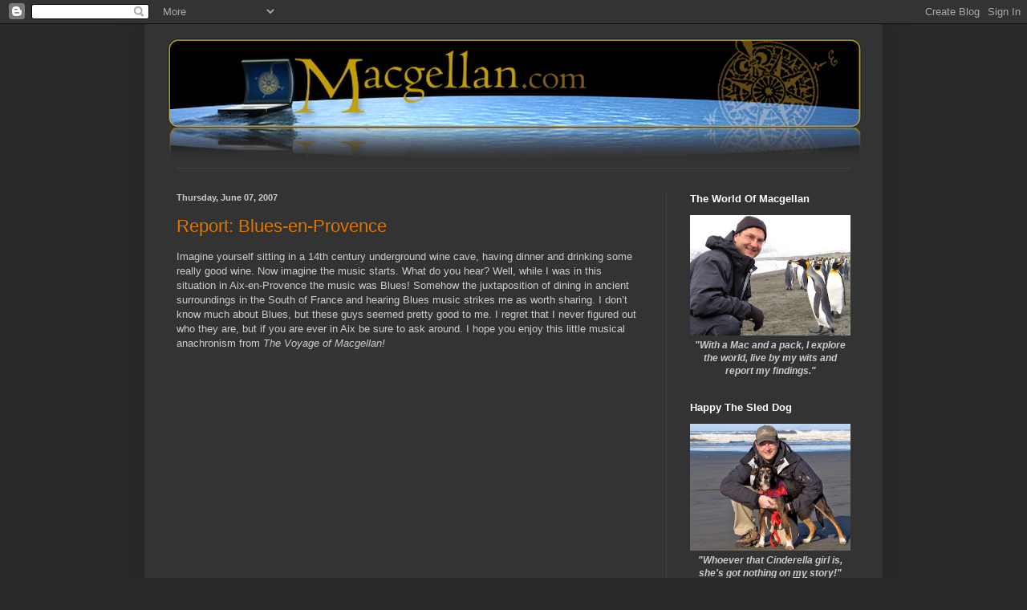

--- FILE ---
content_type: text/html; charset=UTF-8
request_url: https://macgellan.blogspot.com/2007/06/report-blues-en-provence.html
body_size: 17208
content:
<!DOCTYPE html>
<html class='v2' dir='ltr' xmlns='http://www.w3.org/1999/xhtml' xmlns:b='http://www.google.com/2005/gml/b' xmlns:data='http://www.google.com/2005/gml/data' xmlns:expr='http://www.google.com/2005/gml/expr'>
<head>
<link href='https://www.blogger.com/static/v1/widgets/335934321-css_bundle_v2.css' rel='stylesheet' type='text/css'/>
<meta content='IE=EmulateIE7' http-equiv='X-UA-Compatible'/>
<meta content='width=1100' name='viewport'/>
<meta content='text/html; charset=UTF-8' http-equiv='Content-Type'/>
<meta content='blogger' name='generator'/>
<link href='https://macgellan.blogspot.com/favicon.ico' rel='icon' type='image/x-icon'/>
<link href='http://macgellan.blogspot.com/2007/06/report-blues-en-provence.html' rel='canonical'/>
<link rel="alternate" type="application/atom+xml" title="Macgellan - Atom" href="https://macgellan.blogspot.com/feeds/posts/default" />
<link rel="alternate" type="application/rss+xml" title="Macgellan - RSS" href="https://macgellan.blogspot.com/feeds/posts/default?alt=rss" />
<link rel="service.post" type="application/atom+xml" title="Macgellan - Atom" href="https://www.blogger.com/feeds/17121960/posts/default" />

<link rel="alternate" type="application/atom+xml" title="Macgellan - Atom" href="https://macgellan.blogspot.com/feeds/1717043217959676169/comments/default" />
<!--Can't find substitution for tag [blog.ieCssRetrofitLinks]-->
<link href='https://i.ytimg.com/vi/jQetB4pH2Rk/hqdefault.jpg' rel='image_src'/>
<meta content='http://macgellan.blogspot.com/2007/06/report-blues-en-provence.html' property='og:url'/>
<meta content='Report: Blues-en-Provence' property='og:title'/>
<meta content='Imagine yourself sitting in a 14th century underground wine cave, having dinner and drinking some really good wine.  Now imagine the music s...' property='og:description'/>
<meta content='https://lh3.googleusercontent.com/blogger_img_proxy/AEn0k_vENRvw4GG1cmybGL5ScyX6DZwuPRQKsLz32g20JQMIRuaCixvkqWeeLwZWu4ei6tRXGFv8kY8owWYm4hHg_ApGJtE3ROkhLWnOyy3LXMnOuE2g=w1200-h630-n-k-no-nu' property='og:image'/>
<title>Macgellan: Report: Blues-en-Provence</title>
<style id='page-skin-1' type='text/css'><!--
/*
-----------------------------------------------
Blogger Template Style
Name:     Simple
Designer: Blogger
URL:      www.blogger.com
----------------------------------------------- */
/* Content
----------------------------------------------- */
body {
font: normal normal 12px Arial, Tahoma, Helvetica, FreeSans, sans-serif;
color: #cccccc;
background: #292929 none repeat scroll top left;
padding: 0 40px 40px 40px;
}
html body .region-inner {
min-width: 0;
max-width: 100%;
width: auto;
}
h2 {
font-size: 22px;
}
a:link {
text-decoration:none;
color: #dd7700;
}
a:visited {
text-decoration:none;
color: #cc6600;
}
a:hover {
text-decoration:underline;
color: #cc6600;
}
.body-fauxcolumn-outer .fauxcolumn-inner {
background: transparent none repeat scroll top left;
_background-image: none;
}
.body-fauxcolumn-outer .cap-top {
position: absolute;
z-index: 1;
height: 400px;
width: 100%;
}
.body-fauxcolumn-outer .cap-top .cap-left {
width: 100%;
background: transparent none repeat-x scroll top left;
_background-image: none;
}
.content-outer {
-moz-box-shadow: 0 0 40px rgba(0, 0, 0, .15);
-webkit-box-shadow: 0 0 5px rgba(0, 0, 0, .15);
-goog-ms-box-shadow: 0 0 10px #333333;
box-shadow: 0 0 40px rgba(0, 0, 0, .15);
margin-bottom: 1px;
}
.content-inner {
padding: 10px 10px;
}
.content-inner {
background-color: #333333;
}
/* Header
----------------------------------------------- */
.header-outer {
background: transparent none repeat-x scroll 0 -400px;
_background-image: none;
}
.Header h1 {
font: normal normal 60px Arial, Tahoma, Helvetica, FreeSans, sans-serif;
color: #ffffff;
text-shadow: -1px -1px 1px rgba(0, 0, 0, .2);
}
.Header h1 a {
color: #ffffff;
}
.Header .description {
font-size: 140%;
color: #aaaaaa;
}
.header-inner .Header .titlewrapper {
padding: 22px 30px;
}
.header-inner .Header .descriptionwrapper {
padding: 0 30px;
}
/* Tabs
----------------------------------------------- */
.tabs-inner .section:first-child {
border-top: 1px solid #404040;
}
.tabs-inner .section:first-child ul {
margin-top: -1px;
border-top: 1px solid #404040;
border-left: 0 solid #404040;
border-right: 0 solid #404040;
}
.tabs-inner .widget ul {
background: #222222 none repeat-x scroll 0 -800px;
_background-image: none;
border-bottom: 1px solid #404040;
margin-top: 0;
margin-left: -30px;
margin-right: -30px;
}
.tabs-inner .widget li a {
display: inline-block;
padding: .6em 1em;
font: normal normal 14px Arial, Tahoma, Helvetica, FreeSans, sans-serif;
color: #999999;
border-left: 1px solid #333333;
border-right: 0 solid #404040;
}
.tabs-inner .widget li:first-child a {
border-left: none;
}
.tabs-inner .widget li.selected a, .tabs-inner .widget li a:hover {
color: #ffffff;
background-color: #000000;
text-decoration: none;
}
/* Columns
----------------------------------------------- */
.main-outer {
border-top: 0 solid #404040;
}
.fauxcolumn-left-outer .fauxcolumn-inner {
border-right: 1px solid #404040;
}
.fauxcolumn-right-outer .fauxcolumn-inner {
border-left: 1px solid #404040;
}
/* Headings
----------------------------------------------- */
div.widget > h2,
div.widget h2.title {
margin: 0 0 1em 0;
font: normal bold 13px Arial, Tahoma, Helvetica, FreeSans, sans-serif;
color: #ffffff;
}
/* Widgets
----------------------------------------------- */
.widget .zippy {
color: #999999;
text-shadow: 2px 2px 1px rgba(0, 0, 0, .1);
}
.widget .popular-posts ul {
list-style: none;
}
/* Posts
----------------------------------------------- */
h2.date-header {
font: normal bold 11px Arial, Tahoma, Helvetica, FreeSans, sans-serif;
}
.date-header span {
background-color: transparent;
color: #cccccc;
padding: inherit;
letter-spacing: inherit;
margin: inherit;
}
.main-inner {
padding-top: 30px;
padding-bottom: 30px;
}
.main-inner .column-center-inner {
padding: 0 15px;
}
.main-inner .column-center-inner .section {
margin: 0 15px;
}
.post {
margin: 0 0 25px 0;
}
h3.post-title, .comments h4 {
font: normal normal 22px Arial, Tahoma, Helvetica, FreeSans, sans-serif;
margin: .75em 0 0;
}
.post-body {
font-size: 110%;
line-height: 1.4;
position: relative;
}
.post-body img, .post-body .tr-caption-container, .Profile img, .Image img,
.BlogList .item-thumbnail img {
padding: 0;
background: #111111;
border: 1px solid #111111;
-moz-box-shadow: 1px 1px 5px rgba(0, 0, 0, .1);
-webkit-box-shadow: 1px 1px 5px rgba(0, 0, 0, .1);
box-shadow: 1px 1px 5px rgba(0, 0, 0, .1);
}
.post-body img, .post-body .tr-caption-container {
padding: 1px;
}
.post-body .tr-caption-container {
color: #cccccc;
}
.post-body .tr-caption-container img {
padding: 0;
background: transparent;
border: none;
-moz-box-shadow: 0 0 0 rgba(0, 0, 0, .1);
-webkit-box-shadow: 0 0 0 rgba(0, 0, 0, .1);
box-shadow: 0 0 0 rgba(0, 0, 0, .1);
}
.post-header {
margin: 0 0 1.5em;
line-height: 1.6;
font-size: 90%;
}
.post-footer {
margin: 20px -2px 0;
padding: 5px 10px;
color: #888888;
background-color: #303030;
border-bottom: 1px solid #444444;
line-height: 1.6;
font-size: 90%;
}
#comments .comment-author {
padding-top: 1.5em;
border-top: 1px solid #404040;
background-position: 0 1.5em;
}
#comments .comment-author:first-child {
padding-top: 0;
border-top: none;
}
.avatar-image-container {
margin: .2em 0 0;
}
#comments .avatar-image-container img {
border: 1px solid #111111;
}
/* Comments
----------------------------------------------- */
.comments .comments-content .icon.blog-author {
background-repeat: no-repeat;
background-image: url([data-uri]);
}
.comments .comments-content .loadmore a {
border-top: 1px solid #999999;
border-bottom: 1px solid #999999;
}
.comments .comment-thread.inline-thread {
background-color: #303030;
}
.comments .continue {
border-top: 2px solid #999999;
}
/* Accents
---------------------------------------------- */
.section-columns td.columns-cell {
border-left: 1px solid #404040;
}
.blog-pager {
background: transparent none no-repeat scroll top center;
}
.blog-pager-older-link, .home-link,
.blog-pager-newer-link {
background-color: #333333;
padding: 5px;
}
.footer-outer {
border-top: 0 dashed #bbbbbb;
}
/* Mobile
----------------------------------------------- */
body.mobile  {
background-size: auto;
}
.mobile .body-fauxcolumn-outer {
background: transparent none repeat scroll top left;
}
.mobile .body-fauxcolumn-outer .cap-top {
background-size: 100% auto;
}
.mobile .content-outer {
-webkit-box-shadow: 0 0 3px rgba(0, 0, 0, .15);
box-shadow: 0 0 3px rgba(0, 0, 0, .15);
}
.mobile .tabs-inner .widget ul {
margin-left: 0;
margin-right: 0;
}
.mobile .post {
margin: 0;
}
.mobile .main-inner .column-center-inner .section {
margin: 0;
}
.mobile .date-header span {
padding: 0.1em 10px;
margin: 0 -10px;
}
.mobile h3.post-title {
margin: 0;
}
.mobile .blog-pager {
background: transparent none no-repeat scroll top center;
}
.mobile .footer-outer {
border-top: none;
}
.mobile .main-inner, .mobile .footer-inner {
background-color: #333333;
}
.mobile-index-contents {
color: #cccccc;
}
.mobile-link-button {
background-color: #dd7700;
}
.mobile-link-button a:link, .mobile-link-button a:visited {
color: #ffffff;
}
.mobile .tabs-inner .section:first-child {
border-top: none;
}
.mobile .tabs-inner .PageList .widget-content {
background-color: #000000;
color: #ffffff;
border-top: 1px solid #404040;
border-bottom: 1px solid #404040;
}
.mobile .tabs-inner .PageList .widget-content .pagelist-arrow {
border-left: 1px solid #404040;
}
h3.post-title{
color: #dd7700;
}
--></style>
<style id='template-skin-1' type='text/css'><!--
body {
min-width: 920px;
}
.content-outer, .content-fauxcolumn-outer, .region-inner {
min-width: 920px;
max-width: 920px;
_width: 920px;
}
.main-inner .columns {
padding-left: 0;
padding-right: 260px;
}
.main-inner .fauxcolumn-center-outer {
left: 0;
right: 260px;
/* IE6 does not respect left and right together */
_width: expression(this.parentNode.offsetWidth -
parseInt("0") -
parseInt("260px") + 'px');
}
.main-inner .fauxcolumn-left-outer {
width: 0;
}
.main-inner .fauxcolumn-right-outer {
width: 260px;
}
.main-inner .column-left-outer {
width: 0;
right: 100%;
margin-left: -0;
}
.main-inner .column-right-outer {
width: 260px;
margin-right: -260px;
}
#layout {
min-width: 0;
}
#layout .content-outer {
min-width: 0;
width: 800px;
}
#layout .region-inner {
min-width: 0;
width: auto;
}
--></style>
<script type='text/javascript'>

  var _gaq = _gaq || [];
  _gaq.push(['_setAccount', 'UA-2422957-5']);
  _gaq.push(['_trackPageview']);

  (function() {
    var ga = document.createElement('script'); ga.type = 'text/javascript'; ga.async = true;
    ga.src = ('https:' == document.location.protocol ? 'https://ssl' : 'http://www') + '.google-analytics.com/ga.js';
    var s = document.getElementsByTagName('script')[0]; s.parentNode.insertBefore(ga, s);
  })();

</script>
<link href='https://www.blogger.com/dyn-css/authorization.css?targetBlogID=17121960&amp;zx=51fb29b0-f403-4f2d-8843-3c7b8a0148a8' media='none' onload='if(media!=&#39;all&#39;)media=&#39;all&#39;' rel='stylesheet'/><noscript><link href='https://www.blogger.com/dyn-css/authorization.css?targetBlogID=17121960&amp;zx=51fb29b0-f403-4f2d-8843-3c7b8a0148a8' rel='stylesheet'/></noscript>
<meta name='google-adsense-platform-account' content='ca-host-pub-1556223355139109'/>
<meta name='google-adsense-platform-domain' content='blogspot.com'/>

<!-- data-ad-client=ca-pub-9343401423195802 -->

</head>
<body class='loading variant-dark'>
<div class='navbar section' id='navbar'><div class='widget Navbar' data-version='1' id='Navbar1'><script type="text/javascript">
    function setAttributeOnload(object, attribute, val) {
      if(window.addEventListener) {
        window.addEventListener('load',
          function(){ object[attribute] = val; }, false);
      } else {
        window.attachEvent('onload', function(){ object[attribute] = val; });
      }
    }
  </script>
<div id="navbar-iframe-container"></div>
<script type="text/javascript" src="https://apis.google.com/js/platform.js"></script>
<script type="text/javascript">
      gapi.load("gapi.iframes:gapi.iframes.style.bubble", function() {
        if (gapi.iframes && gapi.iframes.getContext) {
          gapi.iframes.getContext().openChild({
              url: 'https://www.blogger.com/navbar/17121960?po\x3d1717043217959676169\x26origin\x3dhttps://macgellan.blogspot.com',
              where: document.getElementById("navbar-iframe-container"),
              id: "navbar-iframe"
          });
        }
      });
    </script><script type="text/javascript">
(function() {
var script = document.createElement('script');
script.type = 'text/javascript';
script.src = '//pagead2.googlesyndication.com/pagead/js/google_top_exp.js';
var head = document.getElementsByTagName('head')[0];
if (head) {
head.appendChild(script);
}})();
</script>
</div></div>
<div class='body-fauxcolumns'>
<div class='fauxcolumn-outer body-fauxcolumn-outer'>
<div class='cap-top'>
<div class='cap-left'></div>
<div class='cap-right'></div>
</div>
<div class='fauxborder-left'>
<div class='fauxborder-right'></div>
<div class='fauxcolumn-inner'>
</div>
</div>
<div class='cap-bottom'>
<div class='cap-left'></div>
<div class='cap-right'></div>
</div>
</div>
</div>
<div class='content'>
<div class='content-fauxcolumns'>
<div class='fauxcolumn-outer content-fauxcolumn-outer'>
<div class='cap-top'>
<div class='cap-left'></div>
<div class='cap-right'></div>
</div>
<div class='fauxborder-left'>
<div class='fauxborder-right'></div>
<div class='fauxcolumn-inner'>
</div>
</div>
<div class='cap-bottom'>
<div class='cap-left'></div>
<div class='cap-right'></div>
</div>
</div>
</div>
<div class='content-outer'>
<div class='content-cap-top cap-top'>
<div class='cap-left'></div>
<div class='cap-right'></div>
</div>
<div class='fauxborder-left content-fauxborder-left'>
<div class='fauxborder-right content-fauxborder-right'></div>
<div class='content-inner'>
<header>
<div class='header-outer'>
<div class='header-cap-top cap-top'>
<div class='cap-left'></div>
<div class='cap-right'></div>
</div>
<div class='fauxborder-left header-fauxborder-left'>
<div class='fauxborder-right header-fauxborder-right'></div>
<div class='region-inner header-inner'>
<div class='header section' id='header'><div class='widget Header' data-version='1' id='Header1'>
<div id='header-inner'>
<a href='https://macgellan.blogspot.com/' style='display: block'>
<img alt='Macgellan' height='169px; ' id='Header1_headerimg' src='https://blogger.googleusercontent.com/img/b/R29vZ2xl/AVvXsEgqbv00Fjvz7348l3WVLuDeILF743CqprtqgfUxMMg37DxWo8M-g1_BxZNTbH9pv7cKrkcp1nL4I-I6WzrpV3wYQDkuuoDhJ_PRFgOIxTuMcejty0eYu8JY271K3FBEP7__XkzhUA/s1600/MacBanner.jpg' style='display: block' width='900px; '/>
</a>
</div>
</div></div>
</div>
</div>
<div class='header-cap-bottom cap-bottom'>
<div class='cap-left'></div>
<div class='cap-right'></div>
</div>
</div>
</header>
<div class='tabs-outer'>
<div class='tabs-cap-top cap-top'>
<div class='cap-left'></div>
<div class='cap-right'></div>
</div>
<div class='fauxborder-left tabs-fauxborder-left'>
<div class='fauxborder-right tabs-fauxborder-right'></div>
<div class='region-inner tabs-inner'>
<div class='tabs no-items section' id='crosscol'></div>
<div class='tabs no-items section' id='crosscol-overflow'></div>
</div>
</div>
<div class='tabs-cap-bottom cap-bottom'>
<div class='cap-left'></div>
<div class='cap-right'></div>
</div>
</div>
<div class='main-outer'>
<div class='main-cap-top cap-top'>
<div class='cap-left'></div>
<div class='cap-right'></div>
</div>
<div class='fauxborder-left main-fauxborder-left'>
<div class='fauxborder-right main-fauxborder-right'></div>
<div class='region-inner main-inner'>
<div class='columns fauxcolumns'>
<div class='fauxcolumn-outer fauxcolumn-center-outer'>
<div class='cap-top'>
<div class='cap-left'></div>
<div class='cap-right'></div>
</div>
<div class='fauxborder-left'>
<div class='fauxborder-right'></div>
<div class='fauxcolumn-inner'>
</div>
</div>
<div class='cap-bottom'>
<div class='cap-left'></div>
<div class='cap-right'></div>
</div>
</div>
<div class='fauxcolumn-outer fauxcolumn-left-outer'>
<div class='cap-top'>
<div class='cap-left'></div>
<div class='cap-right'></div>
</div>
<div class='fauxborder-left'>
<div class='fauxborder-right'></div>
<div class='fauxcolumn-inner'>
</div>
</div>
<div class='cap-bottom'>
<div class='cap-left'></div>
<div class='cap-right'></div>
</div>
</div>
<div class='fauxcolumn-outer fauxcolumn-right-outer'>
<div class='cap-top'>
<div class='cap-left'></div>
<div class='cap-right'></div>
</div>
<div class='fauxborder-left'>
<div class='fauxborder-right'></div>
<div class='fauxcolumn-inner'>
</div>
</div>
<div class='cap-bottom'>
<div class='cap-left'></div>
<div class='cap-right'></div>
</div>
</div>
<!-- corrects IE6 width calculation -->
<div class='columns-inner'>
<div class='column-center-outer'>
<div class='column-center-inner'>
<div class='main section' id='main'><div class='widget Blog' data-version='1' id='Blog1'>
<div class='blog-posts hfeed'>

          <div class="date-outer">
        
<h2 class='date-header'><span>Thursday, June 07, 2007</span></h2>

          <div class="date-posts">
        
<div class='post-outer'>
<div class='post hentry'>
<a name='1717043217959676169'></a>
<h3 class='post-title entry-title'>
Report: Blues-en-Provence
</h3>
<div class='post-header'>
<div class='post-header-line-1'></div>
</div>
<div class='post-body entry-content' id='post-body-1717043217959676169'>
Imagine yourself sitting in a 14th century underground wine cave, having dinner and drinking some really good wine.  Now imagine the music starts.  What do you hear?  Well, while I was in this situation in Aix-en-Provence the music was Blues!  Somehow the juxtaposition of dining in ancient surroundings in the South of France and hearing Blues music strikes me as worth sharing.  I don&#8217;t know much about Blues, but these guys seemed pretty good to me.  I regret that I never figured out who they are, but if you are ever in Aix be sure to ask around.  I hope you enjoy this little musical anachronism from <em>The Voyage of Macgellan!</em><br />
<br />
<div style="text-align: center;"><iframe allowfullscreen="" frameborder="0" height="390" src="//www.youtube.com/embed/jQetB4pH2Rk?rel=0" width="480"></iframe></div>
<div style='clear: both;'></div>
</div>
<div class='post-footer'>
<div class='post-footer-line post-footer-line-1'><span class='post-author vcard'>
Posted by
<span class='fn'>Macgellan</span>
</span>
<span class='post-timestamp'>
at
<a class='timestamp-link' href='https://macgellan.blogspot.com/2007/06/report-blues-en-provence.html' rel='bookmark' title='permanent link'><abbr class='published' title='2007-06-07T09:28:00-07:00'>9:28 AM</abbr></a>
</span>
<span class='post-comment-link'>
</span>
<span class='post-icons'>
<span class='item-control blog-admin pid-1166390394'>
<a href='https://www.blogger.com/post-edit.g?blogID=17121960&postID=1717043217959676169&from=pencil' title='Edit Post'>
<img alt='' class='icon-action' height='18' src='https://resources.blogblog.com/img/icon18_edit_allbkg.gif' width='18'/>
</a>
</span>
</span>
</div>
<div class='post-footer-line post-footer-line-2'><span class='post-labels'>
Labels:
<a href='https://macgellan.blogspot.com/search/label/VoM1' rel='tag'>VoM1</a>
</span>
</div>
<div class='post-footer-line post-footer-line-3'></div>
</div>
</div>
<div class='comments' id='comments'>
<a name='comments'></a>
<h4>No comments:</h4>
<div id='Blog1_comments-block-wrapper'>
<dl class='avatar-comment-indent' id='comments-block'>
</dl>
</div>
<p class='comment-footer'>
<a href='https://www.blogger.com/comment/fullpage/post/17121960/1717043217959676169' onclick='javascript:window.open(this.href, "bloggerPopup", "toolbar=0,location=0,statusbar=1,menubar=0,scrollbars=yes,width=640,height=500"); return false;'>Post a Comment</a>
</p>
</div>
</div>

        </div></div>
      
</div>
<div class='blog-pager' id='blog-pager'>
<span id='blog-pager-newer-link'>
<a class='blog-pager-newer-link' href='https://macgellan.blogspot.com/2007/06/haircut-chronicle-7-aix-en-provence.html' id='Blog1_blog-pager-newer-link' title='Newer Post'>Newer Post</a>
</span>
<span id='blog-pager-older-link'>
<a class='blog-pager-older-link' href='https://macgellan.blogspot.com/2007/06/lost-in-translation-nice-france.html' id='Blog1_blog-pager-older-link' title='Older Post'>Older Post</a>
</span>
<a class='home-link' href='https://macgellan.blogspot.com/'>Home</a>
</div>
<div class='clear'></div>
<div class='post-feeds'>
<div class='feed-links'>
Subscribe to:
<a class='feed-link' href='https://macgellan.blogspot.com/feeds/1717043217959676169/comments/default' target='_blank' type='application/atom+xml'>Post Comments (Atom)</a>
</div>
</div>
</div></div>
</div>
</div>
<div class='column-left-outer'>
<div class='column-left-inner'>
<aside>
</aside>
</div>
</div>
<div class='column-right-outer'>
<div class='column-right-inner'>
<aside>
<div class='sidebar section' id='sidebar-right-1'><div class='widget HTML' data-version='1' id='HTML3'>
<h2 class='title'>The World Of Macgellan</h2>
<div class='widget-content'>
<!-- Insert a nice Macgellan  photo here -- width="200" -->

<img border="0" src="https://blogger.googleusercontent.com/img/b/R29vZ2xl/AVvXsEi49ubWSuvQIAnm5ktTYepWV8Mu5G1F2TXxQLUcu1zVaJNpC_u2pB9lRMnSnb5goaHElOUFPuyOuAfPRpMtaMtDJEXwVchV28hJHhZNpGzjv5tycSl_PawRbGdK8SQx6TJaWYuuyQ/s320/MacKing.jpg" width="200" height="150" data-original-width="640" data-original-height="480" />

<div class="separator" style="clear: both; text-align: center;"><i><strong>"With a Mac and a pack, I explore the world, live by my wits and report my findings."</strong></i></div>

<!-- Let's delete the social media links for a while:

<a href="http://www.facebook.com/macgellan" target="blank" imageanchor="1" style=""><img border="0" height="32" width="32" src="https://blogger.googleusercontent.com/img/b/R29vZ2xl/AVvXsEhB4GEqfzJfS-ed7NkulTgqt9nHQKvnMtvde8l1mksLGiErvuXfCiKY_XXNE-tIZ7rBY4GcV5x7ta_duVpbTd3hWiEgBWqB6hgON5wlxNKX-eVharSlIjr7FMRAOGJRqoErnXWXlw/s320/FaceBook_64x64.png" /></a> <a href="http://twitter.com/#!/macgellan" target="blank" imageanchor="1" style=""><img border="0" height="32" width="32" src="https://blogger.googleusercontent.com/img/b/R29vZ2xl/AVvXsEg4juWmezUYy_I1okXVgJ-yJ0Eu3AVN2seS6hJktzSpnIYb1PkPbRktDQiUA3YoETb5IVm3Uz4T49Rni0nBFLgQDRPQUuRvM7m9bJPvdG6sYMgeJJIcfF5Van0YpBKiZdG4dLhoZg/s320/Twitter_64x64.png" /></a> <a href="http://www.youtube.com/macgellan" target="blank" imageanchor="1" style=""><img border="0" height="32" width="32" src="https://blogger.googleusercontent.com/img/b/R29vZ2xl/AVvXsEhhuYOKIk7ufYGtqqtmP6amrVprdxtTaQj-49DGLfp6jGZI-JU3t6HtTxbeV5WwCc_GTAMbM6kXeBCZ5bWmEbUh48yG_HWwxPkLxZ1-PBlv-rTwN3Wo2YZ3uYdLLm0qoy4J8k9JFg/s320/Youtube_64x64.png" /></a> <a href="feed://macgellan.blogspot.com/feeds/posts/default" target="blank" imageanchor="1" style=""><img border="0" height="32" width="32" src="https://blogger.googleusercontent.com/img/b/R29vZ2xl/AVvXsEim3CzlJLwlciraCuQjCnMnituM8OQelBNipxW42laid-JzHjC1cBQnK5s1m97hHAQ6_3_QSSTch8W-MsQcIbYQgB-5pTxcQ_fXCpq943ZftXmH504cKSpkrm0NhVXSc9RKc8w8HQ/s320/Feed_64x64.png" /></a>
<br /><hr />

-->
</div>
<div class='clear'></div>
</div><div class='widget HTML' data-version='1' id='HTML9'>
<h2 class='title'>Happy The Sled Dog</h2>
<div class='widget-content'>
<!-- Insert a nice Macgellan  photo here -- width="200" -->

<img border="0" src="https://blogger.googleusercontent.com/img/b/R29vZ2xl/AVvXsEjkjxsGFMWl8y08UVKQfY-S0JgAY4VfV_gxYr7U7RzBABfa8BoA7l9gaU1nSidWzZqQlcqRpIc83VnZtp0sQaHDEf7wyaBJdJiou6C0SOVM3X3EnHHdVZ1ARWbx_fXEMmUbPKOITw/s320/HappyExplore.jpg" width="200" height="158" data-original-width="480" data-original-height="380" />

<center><i><strong>"Whoever that Cinderella girl is, she's got nothing on <u>my</u> story!"</strong></i><br />

<a href="http://macgellan.blogspot.com/p/happy-sled-dog.html">"Hi! I'm Happy!"</a>

<a href="javascript:void(null);">&#8226;</a>

<a href="http://macgellan.blogspot.com/2009/03/iditarod-2009-happy-story.html">"The Happy Story"</a><br />

<a href="http://macgellan.blogspot.com/search/label/Happy%20The%20Sled%20Dog">View All of Happy's Recent Posts!</a><br />

<a href="mailto:HappyTheSledDog@gmail.com?subject=Contact%20from%20website...">&#8226; HappyTheSledDog@gmail.com &#8226;</a><br />

<!-- Let's skip Facebook:

<a href="http://www.facebook.com/HappyTheSledDog" target="blank" imageanchor="1" style=""><img border="0" height="22" width="200" src="https://blogger.googleusercontent.com/img/b/R29vZ2xl/AVvXsEjlqR4Zsgb-Uwi4p2RuVYcKtzi4a81vKgXSIQ4KaHUo1dc10TL2g6HWtBGeIQHJeyxTHba-R2WJsWsMPRPVv5yZ-B16To2f5WK9qfH-v4dNAKXkTwWBN_Tr5ekoNcDp8D6nPr0ZvQ/s1600/LikeMeBadge200.png" /></a><br />

-->

</center>

<br /><hr />
</div>
<div class='clear'></div>
</div><div class='widget HTML' data-version='1' id='HTML1'>
<h2 class='title'>Content / Chronology</h2>
<div class='widget-content'>
<h3>The Voyage of Macgellan</h3>

<img src="https://blogger.googleusercontent.com/img/b/R29vZ2xl/AVvXsEhm7pUE_g1N2khw5Sz7rG7F3D9X94VZduvow5eGQMEpJSEXMpjSyFNnCle1F_2R4stGYjk3UNx_NWcZjOYn9iDk6_ipHASz8QqqjiJEYHp3WdbmmoGe7yQLXWQcdYFLQITDNBmRjg/s640/VoM1Map.jpg" width="200" />

&nbsp;&nbsp;<a href="http://macgellan.blogspot.com/p/voyage-of-macgellan-map.html">Map Only</a> or <a href="http://macgellan.blogspot.com/search/label/VoM1">All Posts</a><br />

&nbsp;&nbsp;&nbsp;&nbsp;The first Voyage of Macgellan:<br />
&nbsp;&nbsp;&nbsp;&nbsp;A 658 day circumnavigation of<br />
&nbsp;&nbsp;&nbsp;&nbsp;the <u><i>surface</i></u> of the earth. <br />
&nbsp;&nbsp;&nbsp;&nbsp;&nbsp;&nbsp;<i><b>August 2006 - May 2008</b></i><br /><br />

<h3>Two Winters in Alaska</h3>
&nbsp;&nbsp;<a href="http://macgellan.blogspot.com/search/label/SPKennel">All Posts: </a>Living and working with<br />
&nbsp;&nbsp;&nbsp;&nbsp;the amazing Alaskan Husky<br />
&nbsp;&nbsp;&nbsp;&nbsp;sled dogs of <a href="http://SPKDogLog.com" target="_blank">SP Kennel.</a><br />
&nbsp;&nbsp;&nbsp;&nbsp;&nbsp;&nbsp;<i><b>Winters 2008-09, 2009-10</b></i><br /><br />

<h3>Alaskan Summer Travel</h3>
&nbsp;&nbsp;<a href="http://macgellan.blogspot.com/search/label/AKSummer">All AK Summer</a> or specifically:<br />
&nbsp;&nbsp;&nbsp;&nbsp;<a href="http://macgellan.blogspot.com/search/label/Steese">Steese Highway</a>,  <a href="http://macgellan.blogspot.com/search/label/Whittier">Whittier Glacier</a>,<br />
&nbsp;&nbsp;&nbsp;&nbsp;<a href="http://macgellan.blogspot.com/search/label/Kenai">Kenai Peninsula</a>, <a href="http://macgellan.blogspot.com/search/label/Haul%20Road">The Haul Road</a>,<br />
&nbsp;&nbsp;&nbsp;&nbsp;<a href="http://macgellan.blogspot.com/search/label/Aleutian">Aleutian Islands</a> and more!<br />
&nbsp;&nbsp;&nbsp;&nbsp;&nbsp;&nbsp;<i><b>May - August 2010</b></i><br /><br />

<h3>The Voyage of Macgellan 2.0</h3>

<img src="https://blogger.googleusercontent.com/img/b/R29vZ2xl/AVvXsEij5wG3fS8QYUw5MIeslQTrgGcT0dsjnlLCevKEMaHxCEc76EoMQyiqQEUuKbd644R5GqxMqwca_snJ3b1XSRH86X_xrPjGKMxYNHnbdilSX-l1QUfsDFP8jUbbF6woPPB54M5BZQ/s640/VoM2Map.jpg" width="200" />

&nbsp;&nbsp;<a href="http://macgellan.blogspot.com/p/voyage-of-macgellan-20-map.html">Map Only</a> or <a href="http://macgellan.blogspot.com/search/label/VoM2">All Posts</a><br />


&nbsp;&nbsp;&nbsp;&nbsp;A second Voyage of Macgellan:<br />
&nbsp;&nbsp;&nbsp;&nbsp;An 8-month exploration around<br />
&nbsp;&nbsp;&nbsp;&nbsp;North Atlantic islands and coasts.<br />
&nbsp;&nbsp;&nbsp;&nbsp;&nbsp;&nbsp;<i><b>December 2010 - July 2011</b></i><br /><br />

<h3>Yacht Delivery</h3>
&nbsp;&nbsp;<a href="http://macgellan.blogspot.com/search/label/YachtDelivery">All Posts: </a>Sailing a 48-foot yacht<br />
&nbsp;&nbsp;&nbsp;&nbsp;from Stamford, CT to Bermuda<br />
&nbsp;&nbsp;&nbsp;&nbsp;and on to the Virgin Islands!<br />
&nbsp;&nbsp;&nbsp;&nbsp;&nbsp;&nbsp;<i><b>October - November 2011</b></i><br /><br />

<h3>Hemp Farming</h3>
&nbsp;&nbsp;<a href="http://macgellan.blogspot.com/search/label/Hemp">All Posts: </a>R & D farming to help<br />
&nbsp;&nbsp;&nbsp;&nbsp;restore industrial hemp as a<br />
&nbsp;&nbsp;&nbsp;&nbsp;vital US agroindustrial crop.<br />
&nbsp;&nbsp;&nbsp;&nbsp;&nbsp;&nbsp;<i><b>Feb 2015 to Nov 2016</b></i><br /><br />

<h3>Various</h3>
&nbsp;&nbsp;<a href="http://macgellan.blogspot.com/search/label/Various">All Posts: </a>All the other moments,<br />
&nbsp;&nbsp;&nbsp;&nbsp;events and experiences from<br />
&nbsp;&nbsp;&nbsp;&nbsp;<i>The World of Macgellan!</i><br />
&nbsp;&nbsp;&nbsp;&nbsp;&nbsp;&nbsp;<i><b>May 2006 to Present</b></i><br /><br />

<h3><i>YouTube</i></h3>
&nbsp;&nbsp;&nbsp;&nbsp;Direct access to <i>all</i> of Macgellan's<br />
&nbsp;&nbsp;&nbsp;&nbsp;videos... <a href="https://www.youtube.com/user/macgellan/videos" target="_blank">Watch some now!</a><br />
&nbsp;&nbsp;&nbsp;&nbsp;&nbsp;&nbsp;<i><b>May 2006 to Present</b></i>

<br /><br /><hr />
</div>
<div class='clear'></div>
</div><div class='widget HTML' data-version='1' id='HTML8'>
<div class='widget-content'>
<h3>Road Trips!</h3>

<img border="0" src="https://blogger.googleusercontent.com/img/b/R29vZ2xl/AVvXsEj9LbZy7NU6h-G9koVfXWbBYcFuPFngswyyZZWXUYTMPyHMRU0r8yvFQXsh8vThHVXy-YufAG4Yor-L3JqpjWUUBACPFyKXadum9zSgiwP1wXwVd4YGgaRFxf-kZlg09CaZBFDatg/s320/RoadTripsMap.JPG" width="200" height="133" data-original-width="640" data-original-height="425" />

&nbsp;&nbsp;<a href="http://macgellan.blogspot.com/search/label/US2"><b>US Hwy 2 -- "End-to-End"</b></a><br />
&nbsp;&nbsp;&nbsp;&nbsp;America's stalwart "Hi-Line" from<br />
&nbsp;&nbsp;&nbsp;&nbsp;Everett, WA to Houlton, ME...<br />
&nbsp;&nbsp;&nbsp;&nbsp;with a bit of Canada to boot!<br />
&nbsp;&nbsp;&nbsp;&nbsp;&nbsp;&nbsp;<i><b>June - July 2009</b></i><br />

&nbsp;&nbsp;<a href="http://macgellan.blogspot.com/p/alcan-eight-day-road-trip-from-seattle.html"><b>The AlCan Highway</b></a><br />
&nbsp;&nbsp;&nbsp;&nbsp;Eight days on the road from<br />
&nbsp;&nbsp;&nbsp;&nbsp;Seattle to Fairbanks! Complete<br />
&nbsp;&nbsp;&nbsp;&nbsp;coverage of every grueling mile!<br />
&nbsp;&nbsp;&nbsp;&nbsp;&nbsp;&nbsp;<i><b>October 2009</b></i><br />

&nbsp;&nbsp;<a href="http://macgellan.blogspot.com/search/label/Haul Road"><b>Dalton Highway -- "Haul Road"</b></a><br /> 
&nbsp;&nbsp;&nbsp;&nbsp;The infamous "Haul Road" along<br />
&nbsp;&nbsp;&nbsp;&nbsp;the Alaska Pipeline: Fairbanks to<br />
&nbsp;&nbsp;&nbsp;&nbsp;Deadhorse and back... Amazing!<br />
&nbsp;&nbsp;&nbsp;&nbsp;&nbsp;&nbsp;<i><b>June 2010</b></i><br />

&nbsp;&nbsp;<a href="http://macgellan.blogspot.com/search/label/US101"><b>US Hwy 101 -- "Pacific Coast"</b></a><br /> 
&nbsp;&nbsp;&nbsp;&nbsp;The classic, westernmost old US<br />
&nbsp;&nbsp;&nbsp;&nbsp;Highway, driving from north to<br />
&nbsp;&nbsp;&nbsp;&nbsp;south along the Pacific coast.<br />
&nbsp;&nbsp;&nbsp;&nbsp;&nbsp;&nbsp;<i><b>August 2011 - to be continued</b></i><br />

&nbsp;&nbsp;<a href="http://macgellan.blogspot.com/search/label/US50"><b>US Hwy 50 -- "Coast-to-Coast"</b></a><br />
&nbsp;&nbsp;&nbsp;&nbsp;"The Backbone of America" runs<br />
&nbsp;&nbsp;&nbsp;&nbsp;3,000 miles from coast to coast,<br />
&nbsp;&nbsp;&nbsp;&nbsp;on "The Loneliest Road" & more!<br />
&nbsp;&nbsp;&nbsp;&nbsp;&nbsp;&nbsp;<i><b>August - September 2011</b></i><br />

&nbsp;&nbsp;<a href="http://macgellan.blogspot.com/search/label/Pony%20Express"><b>The Pony Express! (I & II)</b></a><br />
&nbsp;&nbsp;&nbsp;&nbsp;Fast-hauling horses from South-<br />
&nbsp;&nbsp;&nbsp;&nbsp;Central Pennsylvania to Fort<br />
&nbsp;&nbsp;&nbsp;&nbsp;Collins, Colorado... Giddy-up!<br />
&nbsp;&nbsp;&nbsp;&nbsp;&nbsp;&nbsp;<i><b>June 2012 & August 2013</b></i><br />

&nbsp;&nbsp;<a href="http://macgellan.blogspot.com/search/label/US30"><b>US Hwy 30 -- "Coast-to-Coast"</b></a><br />
&nbsp;&nbsp;&nbsp;&nbsp;The third longest US Route runs<br />
&nbsp;&nbsp;&nbsp;&nbsp;3,000+ miles from coast to coast,<br />
&nbsp;&nbsp;&nbsp;&nbsp;on "The Lincoln Highway" & more!<br />
&nbsp;&nbsp;&nbsp;&nbsp;&nbsp;&nbsp;<i><b>July - September 2012</b></i><br />

&nbsp;&nbsp;<a href="http://macgellan.blogspot.com/search/label/US20"><b>US Hwy 20 -- "Coast-to-Coast"</b></a><br />
&nbsp;&nbsp;&nbsp;&nbsp;"The Longest Road" in America<br />
&nbsp;&nbsp;&nbsp;&nbsp;runs 3,365 miles coast to coast,<br />
&nbsp;&nbsp;&nbsp;&nbsp;from Newport, OR, to Boston, MA!<br />
&nbsp;&nbsp;&nbsp;&nbsp;&nbsp;&nbsp;<i><b>April - May 2013 (Suspended)</b></i><br />

&nbsp;&nbsp;<a href="http://macgellan.blogspot.com/search/label/US70"><b>US Hwy 70 -- "Coast-to-End"</b></a><br />
&nbsp;&nbsp;&nbsp;&nbsp;"The Broadway of America" runs<br />
&nbsp;&nbsp;&nbsp;&nbsp;2,385 miles from the NC coast<br />
&nbsp;&nbsp;&nbsp;&nbsp;to deep in the Arizona desert!<br />
&nbsp;&nbsp;&nbsp;&nbsp;&nbsp;&nbsp;<i><b>April - June 2014</b></i><br />

&nbsp;&nbsp;<a href="http://macgellan.blogspot.com/search/label/US191"><b>US Hwy 191 -- "Border-to-Border"</b></a><br />
&nbsp;&nbsp;&nbsp;&nbsp;An international route running<br />
&nbsp;&nbsp;&nbsp;&nbsp;2,000 miles between US borders<br />
&nbsp;&nbsp;&nbsp;&nbsp;with Mexico and Canada!<br />
&nbsp;&nbsp;&nbsp;&nbsp;&nbsp;&nbsp;<i><b>June - July 2014</b></i><br />

&nbsp;&nbsp;<a href="http://macgellan.blogspot.com/search/label/US12"><b>US Hwy 12 -- "Coast-to-End"</b></a><br />
&nbsp;&nbsp;&nbsp;&nbsp;2,500 miles from the Pacific Coast<br />
&nbsp;&nbsp;&nbsp;&nbsp;in Aberdeen, WA, to the Motor City<br />
&nbsp;&nbsp;&nbsp;&nbsp;Detroit, MI, on a classic highway!<br />
&nbsp;&nbsp;&nbsp;&nbsp;&nbsp;&nbsp;<i><b>September 2017</b></i><br />

&nbsp;&nbsp;<a href="http://macgellan.blogspot.com/search/label/SkylineBlueRidge"><b>Skyline Drive & Blue Ridge Pkwy</b></a><br />
&nbsp;&nbsp;&nbsp;&nbsp;World famous roads through the<br />
&nbsp;&nbsp;&nbsp;&nbsp;Appalachian Highlands, just in<br />
&nbsp;&nbsp;&nbsp;&nbsp;time for fantastic fall colors!<br />
&nbsp;&nbsp;&nbsp;&nbsp;&nbsp;&nbsp;<i><b>October 2017</b></i><br />

&nbsp;&nbsp;<a href="http://macgellan.blogspot.com/search/label/NatchezTrace"><b>Natchez Trace</b></a><br />
&nbsp;&nbsp;&nbsp;&nbsp;444 miles through 10,000 years<br />
&nbsp;&nbsp;&nbsp;&nbsp;of history, the most significant<br />
&nbsp;&nbsp;&nbsp;&nbsp;early highway of North America!<br />
&nbsp;&nbsp;&nbsp;&nbsp;&nbsp;&nbsp;<i><b>October 2017</b></i><br />

&nbsp;&nbsp;<a href="http://macgellan.blogspot.com/search/label/US93"><b>US Hwy 93 -- "Begin-to-Border"</b></a><br />
&nbsp;&nbsp;&nbsp;&nbsp;1,500 miles from the desert of <br />
&nbsp;&nbsp;&nbsp;&nbsp;Arizona to the Canadian border<br />
&nbsp;&nbsp;&nbsp;&nbsp;and everything in between!<br />
&nbsp;&nbsp;&nbsp;&nbsp;&nbsp;&nbsp;<i><b>November 2017</b></i><br />

&nbsp;&nbsp;<a href="http://macgellan.blogspot.com/search/label/US60"><b>US Hwy 60 -- "Coast-to-End"</b></a><br />
&nbsp;&nbsp;&nbsp;&nbsp;2,670 miles from the Atlantic <br />
&nbsp;&nbsp;&nbsp;&nbsp;beaches, through the heartland, <br />
&nbsp;&nbsp;&nbsp;&nbsp;to the SW corner of Arizona!<br />
&nbsp;&nbsp;&nbsp;&nbsp;&nbsp;&nbsp;<i><b>September - October 2019</b></i><br />

&nbsp;&nbsp;<a href="http://macgellan.blogspot.com/search/label/US95"><b>US Hwy 95 -- "Border-to-Border"</b></a><br />
&nbsp;&nbsp;&nbsp;&nbsp;1,575 miles from the border of <br />
&nbsp;&nbsp;&nbsp;&nbsp;Mexico in Yuma, AZ, to the <br />
&nbsp;&nbsp;&nbsp;&nbsp;Canada border in northern ID!<br />
&nbsp;&nbsp;&nbsp;&nbsp;&nbsp;&nbsp;<i><b>October 2019</b></i><br />

<div style="text-align: center;">&#8226; &#8226; &#8226; &#8226; &#8226;</div>

&nbsp;&nbsp;<a href="http://macgellan.blogspot.com/search/label/Road%20Rig"><b>Road Rig Updates!</b></a><br />
&nbsp;&nbsp;&nbsp;&nbsp;Here's where you can find all the<br />
&nbsp;&nbsp;&nbsp;&nbsp;history, evolution and news about<br />
&nbsp;&nbsp;&nbsp;&nbsp;my fantastic Road Rig! <br />
&nbsp;&nbsp;&nbsp;&nbsp;&nbsp;&nbsp;<i><b>June 2009 to Present</b></i><br />
<br /><hr />
</div>
<div class='clear'></div>
</div><div class='widget PopularPosts' data-version='1' id='PopularPosts1'>
<h2>Most Viewed This Week</h2>
<div class='widget-content popular-posts'>
<ul>
<li>
<div class='item-content'>
<div class='item-thumbnail'>
<a href='https://macgellan.blogspot.com/2011/07/introducing-camper-sled.html' target='_blank'>
<img alt='' border='0' src='https://blogger.googleusercontent.com/img/b/R29vZ2xl/AVvXsEgD3J60qP826BREjvOpp4gNKAdlNLUPSQb3i8hpeW96GsI-AOYbQQipvWjl-RiBHmebtviFzYH-pLy4gacehWxMYRbMMX6FFwGBlwIVF0ENZEkJb_kJpIe29QHcdncXVvRRFY8zwg/w72-h72-p-k-no-nu/TruckCamperTogether.jpg'/>
</a>
</div>
<div class='item-title'><a href='https://macgellan.blogspot.com/2011/07/introducing-camper-sled.html'>Introducing The Camper Sled</a></div>
<div class='item-snippet'>I&#39;ve decided that it&#39;s time to hit the road again, on what I expect will be a very long-distance road trip. I&#39;ll post some detai...</div>
</div>
<div style='clear: both;'></div>
</li>
<li>
<div class='item-content'>
<div class='item-thumbnail'>
<a href='https://macgellan.blogspot.com/2012/07/us-hwy-30-detour-door-county-update.html' target='_blank'>
<img alt='' border='0' src='https://blogger.googleusercontent.com/img/b/R29vZ2xl/AVvXsEhdg9yKaJrRKTItU99MkkZtMT77Ji_4H5hssoSRVpDnkAcOMxkD3oN4G7SnF83yVOEwY4PG2HkLp-OpfEuTm4Dnnza7_b83ZBqRd-fM8rJgodv7Pox676iUVRNwh7fn0R9Iwg9ifQ/w72-h72-p-k-no-nu/WTC-20.jpg'/>
</a>
</div>
<div class='item-title'><a href='https://macgellan.blogspot.com/2012/07/us-hwy-30-detour-door-county-update.html'>US Hwy 30 -- Detour: Door County Update</a></div>
<div class='item-snippet'>This past week has really flown by here at my friends&#39; Wagon Trail Campground  -- A truly lovely facility with large campsites set far a...</div>
</div>
<div style='clear: both;'></div>
</li>
<li>
<div class='item-content'>
<div class='item-thumbnail'>
<a href='https://macgellan.blogspot.com/2013/05/happy-my-new-summer-camp-dog-house.html' target='_blank'>
<img alt='' border='0' src='https://blogger.googleusercontent.com/img/b/R29vZ2xl/AVvXsEiJXh9LEJgqAvJP9Cn-05Lzo4TyTpsZH9TN0Orte2enzK14yAZvLL4owMPmQF1pAm_S7rOy0Zvr-maQ8RCpUvLzOoSWI0Rq1uSYaOi5DouTJteyNakEaYBQ5P4aGoie0QCXLc2j7Q/w72-h72-p-k-no-nu/SummerDogHouse.jpg'/>
</a>
</div>
<div class='item-title'><a href='https://macgellan.blogspot.com/2013/05/happy-my-new-summer-camp-dog-house.html'>Happy: My New Summer Camp Dog House</a></div>
<div class='item-snippet'>Hi!... I&#39;m Happy... I&#39;m always Happy... That&#39;s why they call me Happy!   Macgellan and I have settled into our &quot;summer camp...</div>
</div>
<div style='clear: both;'></div>
</li>
<li>
<div class='item-content'>
<div class='item-thumbnail'>
<a href='https://macgellan.blogspot.com/2012/10/darth-stolen-and-stripped.html' target='_blank'>
<img alt='' border='0' src='https://blogger.googleusercontent.com/img/b/R29vZ2xl/AVvXsEgK9COWC0FVtGgJEehzJCH5Uuhaks3s7OlmKPPHMWBz-lwuovmtepOdAPmXYoVCgejxVNId8R2r7W3Pp84slxyj4d79dIUls5noBnbbjCA_oFKB19QYHbaf4RVUG49Qgjb35izYtA/w72-h72-p-k-no-nu/DarthSS1.jpg'/>
</a>
</div>
<div class='item-title'><a href='https://macgellan.blogspot.com/2012/10/darth-stolen-and-stripped.html'>Darth: Stolen and Stripped</a></div>
<div class='item-snippet'>No, I&#39;m not kidding... No, this isn&#39;t a joke.   Sometime in the early morning hours of Friday, October 5th -- the day before I flew ...</div>
</div>
<div style='clear: both;'></div>
</li>
<li>
<div class='item-content'>
<div class='item-title'><a href='https://macgellan.blogspot.com/2012/06/pony-express-at-halfway-horse-barn.html'>Pony Express: At The Halfway Horse Barn!</a></div>
<div class='item-snippet'>All is well on the Pony Express as we have successfully, safely and quite happily made it to our halfway stopover barn and B&amp;B!   We sto...</div>
</div>
<div style='clear: both;'></div>
</li>
<li>
<div class='item-content'>
<div class='item-thumbnail'>
<a href='https://macgellan.blogspot.com/2011/08/welcome-to-utah.html' target='_blank'>
<img alt='' border='0' src='https://blogger.googleusercontent.com/img/b/R29vZ2xl/AVvXsEiCaMwOVL4JaA-goWlzg9fraJP4dfyj6RqqznLBWcCEH2JmaabbNWLn7kIkJ8j-uONMcRE50KNu6ZMIApQXVK-18Lx-Od6r_com4jtkGm-5idnz8IGtpRGQVQFGd2-8ZDlxdGF7hA/w72-h72-p-k-no-nu/LongRoad.jpg'/>
</a>
</div>
<div class='item-title'><a href='https://macgellan.blogspot.com/2011/08/welcome-to-utah.html'>Welcome To Utah!</a></div>
<div class='item-snippet'>Between Ely (NV) and Delta (UT), Highway 50 shares the road with US Hwy 6 -- also called the &quot;Grand Army of the Republic Highway&quot; ...</div>
</div>
<div style='clear: both;'></div>
</li>
<li>
<div class='item-content'>
<div class='item-thumbnail'>
<a href='https://macgellan.blogspot.com/2017/10/natchez-trace-part-4.html' target='_blank'>
<img alt='' border='0' src='https://blogger.googleusercontent.com/img/b/R29vZ2xl/AVvXsEhLsmpVN1i_KlplhNX15x0zf5VdjHtPT-nqfm9wB-vXsQC2f1ShviNUBs_TCrI_lGusjRFN2hcyveInjqLeW_QjQhPUu14gB31l1Mabl1flGoKFBaIVyGpXbl2bypsRN7JndfK-Xg/w72-h72-p-k-no-nu/NT4-1.jpg'/>
</a>
</div>
<div class='item-title'><a href='https://macgellan.blogspot.com/2017/10/natchez-trace-part-4.html'>Natchez Trace &#8212; Part 4</a></div>
<div class='item-snippet'>Once we got south of the madhouse called Jackson, MS -- I swear the locals use the Natchez Trace as an intra-urban speedway! -- the road ret...</div>
</div>
<div style='clear: both;'></div>
</li>
<li>
<div class='item-content'>
<div class='item-thumbnail'>
<a href='https://macgellan.blogspot.com/2014/07/us-hwy-191-end-at-northern-border.html' target='_blank'>
<img alt='' border='0' src='https://blogger.googleusercontent.com/img/b/R29vZ2xl/AVvXsEhKJTlwhp74PM20FkKsaxmzHl_nzB1S9hryn7c3PUyU_LdpoXK2IRKaklI-XEH2GHN9diX4YOKhxFec4WzXeAW-eJFXmhTbC-OY7xO8IEcsFWqw5xt0N3MuU0aDzUKndMn04Wf3eQ/w72-h72-p-k-no-nu/EndNorth-1.jpg'/>
</a>
</div>
<div class='item-title'><a href='https://macgellan.blogspot.com/2014/07/us-hwy-191-end-at-northern-border.html'>US Hwy 191: The End At The Northern Border</a></div>
<div class='item-snippet'>The last 57 mile stint on US191 north -- from Malta, MT, to the Canadian border -- is basically more of the same: Mostly wide open grassland...</div>
</div>
<div style='clear: both;'></div>
</li>
<li>
<div class='item-content'>
<div class='item-thumbnail'>
<a href='https://macgellan.blogspot.com/2014/08/happy-life-as-left-handed-dog.html' target='_blank'>
<img alt='' border='0' src='https://blogger.googleusercontent.com/img/b/R29vZ2xl/AVvXsEiy5Vef17v462vGT1pW5JLKONCqIO_nhWyKvmC9lNODUFFkGqUCg5zDS_ows1nfJzbmnXWtD3txiYw4OG4dWYruifE5NwXMiYqqWxubj-0J17DAfRVhkG3KM1uLbstT-oJBsgtWsg/w72-h72-p-k-no-nu/HappyLeftHanded.jpg'/>
</a>
</div>
<div class='item-title'><a href='https://macgellan.blogspot.com/2014/08/happy-life-as-left-handed-dog.html'>Happy: Life As A Left-Handed Dog!</a></div>
<div class='item-snippet'>Hi!... I&#39;m Happy... I&#39;m always Happy... I&#39;m also always a left-handed dog!   Being a left-handed dog means I always circle aroun...</div>
</div>
<div style='clear: both;'></div>
</li>
<li>
<div class='item-content'>
<div class='item-thumbnail'>
<a href='https://macgellan.blogspot.com/2009/06/us-highway-2-end-to-end.html' target='_blank'>
<img alt='' border='0' src='https://blogger.googleusercontent.com/img/b/R29vZ2xl/AVvXsEjE_xNYV9cd6bgBsIMB6MQPcCurqID9wIBCqKO1BLCmumbIW70i_uh6N8A5Pdtg6dLlL94LndlYZNKL9r-lZTD268Eec9vfnqFtP5Rm4EWDSfElAKwkn-9-dISu-ScHhES7hahZmg/w72-h72-p-k-no-nu/US2Map.jpg'/>
</a>
</div>
<div class='item-title'><a href='https://macgellan.blogspot.com/2009/06/us-highway-2-end-to-end.html'>US Highway 2 -- "End-to-End"</a></div>
<div class='item-snippet'>For my first road trip, I&#39;ve decided to drive US Highway 2 from end-to-end!   US 2 is an east&#8211;west U.S. Highway spanning 2,579 miles (4,...</div>
</div>
<div style='clear: both;'></div>
</li>
</ul>
<div class='clear'></div>
</div>
</div><div class='widget HTML' data-version='1' id='HTML6'>
<div class='widget-content'>
<hr />
</div>
<div class='clear'></div>
</div><div class='widget Label' data-version='1' id='Label1'>
<h2>Posts By Label</h2>
<div class='widget-content list-label-widget-content'>
<ul>
<li>
<a dir='ltr' href='https://macgellan.blogspot.com/search/label/VoM1'>VoM1</a>
<span dir='ltr'>(279)</span>
</li>
<li>
<a dir='ltr' href='https://macgellan.blogspot.com/search/label/Happy%20The%20Sled%20Dog'>Happy The Sled Dog</a>
<span dir='ltr'>(92)</span>
</li>
<li>
<a dir='ltr' href='https://macgellan.blogspot.com/search/label/VoM2'>VoM2</a>
<span dir='ltr'>(92)</span>
</li>
<li>
<a dir='ltr' href='https://macgellan.blogspot.com/search/label/SPKennel'>SPKennel</a>
<span dir='ltr'>(82)</span>
</li>
<li>
<a dir='ltr' href='https://macgellan.blogspot.com/search/label/Various'>Various</a>
<span dir='ltr'>(57)</span>
</li>
<li>
<a dir='ltr' href='https://macgellan.blogspot.com/search/label/US70'>US70</a>
<span dir='ltr'>(55)</span>
</li>
<li>
<a dir='ltr' href='https://macgellan.blogspot.com/search/label/US20'>US20</a>
<span dir='ltr'>(45)</span>
</li>
<li>
<a dir='ltr' href='https://macgellan.blogspot.com/search/label/US30'>US30</a>
<span dir='ltr'>(43)</span>
</li>
<li>
<a dir='ltr' href='https://macgellan.blogspot.com/search/label/US191'>US191</a>
<span dir='ltr'>(37)</span>
</li>
<li>
<a dir='ltr' href='https://macgellan.blogspot.com/search/label/AKSummer'>AKSummer</a>
<span dir='ltr'>(34)</span>
</li>
<li>
<a dir='ltr' href='https://macgellan.blogspot.com/search/label/US50'>US50</a>
<span dir='ltr'>(22)</span>
</li>
<li>
<a dir='ltr' href='https://macgellan.blogspot.com/search/label/US60'>US60</a>
<span dir='ltr'>(18)</span>
</li>
<li>
<a dir='ltr' href='https://macgellan.blogspot.com/search/label/Road%20Rig'>Road Rig</a>
<span dir='ltr'>(17)</span>
</li>
<li>
<a dir='ltr' href='https://macgellan.blogspot.com/search/label/YachtDelivery'>YachtDelivery</a>
<span dir='ltr'>(17)</span>
</li>
<li>
<a dir='ltr' href='https://macgellan.blogspot.com/search/label/Pony%20Express'>Pony Express</a>
<span dir='ltr'>(14)</span>
</li>
<li>
<a dir='ltr' href='https://macgellan.blogspot.com/search/label/US12'>US12</a>
<span dir='ltr'>(13)</span>
</li>
<li>
<a dir='ltr' href='https://macgellan.blogspot.com/search/label/US2'>US2</a>
<span dir='ltr'>(13)</span>
</li>
<li>
<a dir='ltr' href='https://macgellan.blogspot.com/search/label/US93'>US93</a>
<span dir='ltr'>(12)</span>
</li>
<li>
<a dir='ltr' href='https://macgellan.blogspot.com/search/label/US95'>US95</a>
<span dir='ltr'>(11)</span>
</li>
<li>
<a dir='ltr' href='https://macgellan.blogspot.com/search/label/AlCan'>AlCan</a>
<span dir='ltr'>(10)</span>
</li>
<li>
<a dir='ltr' href='https://macgellan.blogspot.com/search/label/US101'>US101</a>
<span dir='ltr'>(10)</span>
</li>
<li>
<a dir='ltr' href='https://macgellan.blogspot.com/search/label/NatchezTrace'>NatchezTrace</a>
<span dir='ltr'>(8)</span>
</li>
<li>
<a dir='ltr' href='https://macgellan.blogspot.com/search/label/Aleutian'>Aleutian</a>
<span dir='ltr'>(7)</span>
</li>
<li>
<a dir='ltr' href='https://macgellan.blogspot.com/search/label/Haul%20Road'>Haul Road</a>
<span dir='ltr'>(7)</span>
</li>
<li>
<a dir='ltr' href='https://macgellan.blogspot.com/search/label/Steese'>Steese</a>
<span dir='ltr'>(7)</span>
</li>
<li>
<a dir='ltr' href='https://macgellan.blogspot.com/search/label/SkylineBlueRidge'>SkylineBlueRidge</a>
<span dir='ltr'>(6)</span>
</li>
<li>
<a dir='ltr' href='https://macgellan.blogspot.com/search/label/Hemp'>Hemp</a>
<span dir='ltr'>(5)</span>
</li>
<li>
<a dir='ltr' href='https://macgellan.blogspot.com/search/label/Kenai'>Kenai</a>
<span dir='ltr'>(5)</span>
</li>
<li>
<a dir='ltr' href='https://macgellan.blogspot.com/search/label/Whittier'>Whittier</a>
<span dir='ltr'>(1)</span>
</li>
</ul>
<div class='clear'></div>
</div>
</div><div class='widget HTML' data-version='1' id='HTML10'>
<div class='widget-content'>
<hr />
</div>
<div class='clear'></div>
</div><div class='widget BlogArchive' data-version='1' id='BlogArchive1'>
<h2>Archive</h2>
<div class='widget-content'>
<div id='ArchiveList'>
<div id='BlogArchive1_ArchiveList'>
<ul class='hierarchy'>
<li class='archivedate collapsed'>
<a class='toggle' href='javascript:void(0)'>
<span class='zippy'>

        &#9658;&#160;
      
</span>
</a>
<a class='post-count-link' href='https://macgellan.blogspot.com/2019/'>
2019
</a>
<span class='post-count' dir='ltr'>(34)</span>
<ul class='hierarchy'>
<li class='archivedate collapsed'>
<a class='toggle' href='javascript:void(0)'>
<span class='zippy'>

        &#9658;&#160;
      
</span>
</a>
<a class='post-count-link' href='https://macgellan.blogspot.com/2019/10/'>
October
</a>
<span class='post-count' dir='ltr'>(14)</span>
</li>
</ul>
<ul class='hierarchy'>
<li class='archivedate collapsed'>
<a class='toggle' href='javascript:void(0)'>
<span class='zippy'>

        &#9658;&#160;
      
</span>
</a>
<a class='post-count-link' href='https://macgellan.blogspot.com/2019/09/'>
September
</a>
<span class='post-count' dir='ltr'>(11)</span>
</li>
</ul>
<ul class='hierarchy'>
<li class='archivedate collapsed'>
<a class='toggle' href='javascript:void(0)'>
<span class='zippy'>

        &#9658;&#160;
      
</span>
</a>
<a class='post-count-link' href='https://macgellan.blogspot.com/2019/08/'>
August
</a>
<span class='post-count' dir='ltr'>(9)</span>
</li>
</ul>
</li>
</ul>
<ul class='hierarchy'>
<li class='archivedate collapsed'>
<a class='toggle' href='javascript:void(0)'>
<span class='zippy'>

        &#9658;&#160;
      
</span>
</a>
<a class='post-count-link' href='https://macgellan.blogspot.com/2017/'>
2017
</a>
<span class='post-count' dir='ltr'>(38)</span>
<ul class='hierarchy'>
<li class='archivedate collapsed'>
<a class='toggle' href='javascript:void(0)'>
<span class='zippy'>

        &#9658;&#160;
      
</span>
</a>
<a class='post-count-link' href='https://macgellan.blogspot.com/2017/11/'>
November
</a>
<span class='post-count' dir='ltr'>(10)</span>
</li>
</ul>
<ul class='hierarchy'>
<li class='archivedate collapsed'>
<a class='toggle' href='javascript:void(0)'>
<span class='zippy'>

        &#9658;&#160;
      
</span>
</a>
<a class='post-count-link' href='https://macgellan.blogspot.com/2017/10/'>
October
</a>
<span class='post-count' dir='ltr'>(14)</span>
</li>
</ul>
<ul class='hierarchy'>
<li class='archivedate collapsed'>
<a class='toggle' href='javascript:void(0)'>
<span class='zippy'>

        &#9658;&#160;
      
</span>
</a>
<a class='post-count-link' href='https://macgellan.blogspot.com/2017/09/'>
September
</a>
<span class='post-count' dir='ltr'>(14)</span>
</li>
</ul>
</li>
</ul>
<ul class='hierarchy'>
<li class='archivedate collapsed'>
<a class='toggle' href='javascript:void(0)'>
<span class='zippy'>

        &#9658;&#160;
      
</span>
</a>
<a class='post-count-link' href='https://macgellan.blogspot.com/2016/'>
2016
</a>
<span class='post-count' dir='ltr'>(3)</span>
<ul class='hierarchy'>
<li class='archivedate collapsed'>
<a class='toggle' href='javascript:void(0)'>
<span class='zippy'>

        &#9658;&#160;
      
</span>
</a>
<a class='post-count-link' href='https://macgellan.blogspot.com/2016/11/'>
November
</a>
<span class='post-count' dir='ltr'>(1)</span>
</li>
</ul>
<ul class='hierarchy'>
<li class='archivedate collapsed'>
<a class='toggle' href='javascript:void(0)'>
<span class='zippy'>

        &#9658;&#160;
      
</span>
</a>
<a class='post-count-link' href='https://macgellan.blogspot.com/2016/04/'>
April
</a>
<span class='post-count' dir='ltr'>(1)</span>
</li>
</ul>
<ul class='hierarchy'>
<li class='archivedate collapsed'>
<a class='toggle' href='javascript:void(0)'>
<span class='zippy'>

        &#9658;&#160;
      
</span>
</a>
<a class='post-count-link' href='https://macgellan.blogspot.com/2016/02/'>
February
</a>
<span class='post-count' dir='ltr'>(1)</span>
</li>
</ul>
</li>
</ul>
<ul class='hierarchy'>
<li class='archivedate collapsed'>
<a class='toggle' href='javascript:void(0)'>
<span class='zippy'>

        &#9658;&#160;
      
</span>
</a>
<a class='post-count-link' href='https://macgellan.blogspot.com/2015/'>
2015
</a>
<span class='post-count' dir='ltr'>(2)</span>
<ul class='hierarchy'>
<li class='archivedate collapsed'>
<a class='toggle' href='javascript:void(0)'>
<span class='zippy'>

        &#9658;&#160;
      
</span>
</a>
<a class='post-count-link' href='https://macgellan.blogspot.com/2015/02/'>
February
</a>
<span class='post-count' dir='ltr'>(1)</span>
</li>
</ul>
<ul class='hierarchy'>
<li class='archivedate collapsed'>
<a class='toggle' href='javascript:void(0)'>
<span class='zippy'>

        &#9658;&#160;
      
</span>
</a>
<a class='post-count-link' href='https://macgellan.blogspot.com/2015/01/'>
January
</a>
<span class='post-count' dir='ltr'>(1)</span>
</li>
</ul>
</li>
</ul>
<ul class='hierarchy'>
<li class='archivedate collapsed'>
<a class='toggle' href='javascript:void(0)'>
<span class='zippy'>

        &#9658;&#160;
      
</span>
</a>
<a class='post-count-link' href='https://macgellan.blogspot.com/2014/'>
2014
</a>
<span class='post-count' dir='ltr'>(107)</span>
<ul class='hierarchy'>
<li class='archivedate collapsed'>
<a class='toggle' href='javascript:void(0)'>
<span class='zippy'>

        &#9658;&#160;
      
</span>
</a>
<a class='post-count-link' href='https://macgellan.blogspot.com/2014/11/'>
November
</a>
<span class='post-count' dir='ltr'>(1)</span>
</li>
</ul>
<ul class='hierarchy'>
<li class='archivedate collapsed'>
<a class='toggle' href='javascript:void(0)'>
<span class='zippy'>

        &#9658;&#160;
      
</span>
</a>
<a class='post-count-link' href='https://macgellan.blogspot.com/2014/09/'>
September
</a>
<span class='post-count' dir='ltr'>(3)</span>
</li>
</ul>
<ul class='hierarchy'>
<li class='archivedate collapsed'>
<a class='toggle' href='javascript:void(0)'>
<span class='zippy'>

        &#9658;&#160;
      
</span>
</a>
<a class='post-count-link' href='https://macgellan.blogspot.com/2014/08/'>
August
</a>
<span class='post-count' dir='ltr'>(2)</span>
</li>
</ul>
<ul class='hierarchy'>
<li class='archivedate collapsed'>
<a class='toggle' href='javascript:void(0)'>
<span class='zippy'>

        &#9658;&#160;
      
</span>
</a>
<a class='post-count-link' href='https://macgellan.blogspot.com/2014/07/'>
July
</a>
<span class='post-count' dir='ltr'>(11)</span>
</li>
</ul>
<ul class='hierarchy'>
<li class='archivedate collapsed'>
<a class='toggle' href='javascript:void(0)'>
<span class='zippy'>

        &#9658;&#160;
      
</span>
</a>
<a class='post-count-link' href='https://macgellan.blogspot.com/2014/06/'>
June
</a>
<span class='post-count' dir='ltr'>(42)</span>
</li>
</ul>
<ul class='hierarchy'>
<li class='archivedate collapsed'>
<a class='toggle' href='javascript:void(0)'>
<span class='zippy'>

        &#9658;&#160;
      
</span>
</a>
<a class='post-count-link' href='https://macgellan.blogspot.com/2014/05/'>
May
</a>
<span class='post-count' dir='ltr'>(27)</span>
</li>
</ul>
<ul class='hierarchy'>
<li class='archivedate collapsed'>
<a class='toggle' href='javascript:void(0)'>
<span class='zippy'>

        &#9658;&#160;
      
</span>
</a>
<a class='post-count-link' href='https://macgellan.blogspot.com/2014/04/'>
April
</a>
<span class='post-count' dir='ltr'>(17)</span>
</li>
</ul>
<ul class='hierarchy'>
<li class='archivedate collapsed'>
<a class='toggle' href='javascript:void(0)'>
<span class='zippy'>

        &#9658;&#160;
      
</span>
</a>
<a class='post-count-link' href='https://macgellan.blogspot.com/2014/03/'>
March
</a>
<span class='post-count' dir='ltr'>(1)</span>
</li>
</ul>
<ul class='hierarchy'>
<li class='archivedate collapsed'>
<a class='toggle' href='javascript:void(0)'>
<span class='zippy'>

        &#9658;&#160;
      
</span>
</a>
<a class='post-count-link' href='https://macgellan.blogspot.com/2014/01/'>
January
</a>
<span class='post-count' dir='ltr'>(3)</span>
</li>
</ul>
</li>
</ul>
<ul class='hierarchy'>
<li class='archivedate collapsed'>
<a class='toggle' href='javascript:void(0)'>
<span class='zippy'>

        &#9658;&#160;
      
</span>
</a>
<a class='post-count-link' href='https://macgellan.blogspot.com/2013/'>
2013
</a>
<span class='post-count' dir='ltr'>(76)</span>
<ul class='hierarchy'>
<li class='archivedate collapsed'>
<a class='toggle' href='javascript:void(0)'>
<span class='zippy'>

        &#9658;&#160;
      
</span>
</a>
<a class='post-count-link' href='https://macgellan.blogspot.com/2013/12/'>
December
</a>
<span class='post-count' dir='ltr'>(1)</span>
</li>
</ul>
<ul class='hierarchy'>
<li class='archivedate collapsed'>
<a class='toggle' href='javascript:void(0)'>
<span class='zippy'>

        &#9658;&#160;
      
</span>
</a>
<a class='post-count-link' href='https://macgellan.blogspot.com/2013/10/'>
October
</a>
<span class='post-count' dir='ltr'>(1)</span>
</li>
</ul>
<ul class='hierarchy'>
<li class='archivedate collapsed'>
<a class='toggle' href='javascript:void(0)'>
<span class='zippy'>

        &#9658;&#160;
      
</span>
</a>
<a class='post-count-link' href='https://macgellan.blogspot.com/2013/09/'>
September
</a>
<span class='post-count' dir='ltr'>(1)</span>
</li>
</ul>
<ul class='hierarchy'>
<li class='archivedate collapsed'>
<a class='toggle' href='javascript:void(0)'>
<span class='zippy'>

        &#9658;&#160;
      
</span>
</a>
<a class='post-count-link' href='https://macgellan.blogspot.com/2013/08/'>
August
</a>
<span class='post-count' dir='ltr'>(5)</span>
</li>
</ul>
<ul class='hierarchy'>
<li class='archivedate collapsed'>
<a class='toggle' href='javascript:void(0)'>
<span class='zippy'>

        &#9658;&#160;
      
</span>
</a>
<a class='post-count-link' href='https://macgellan.blogspot.com/2013/07/'>
July
</a>
<span class='post-count' dir='ltr'>(3)</span>
</li>
</ul>
<ul class='hierarchy'>
<li class='archivedate collapsed'>
<a class='toggle' href='javascript:void(0)'>
<span class='zippy'>

        &#9658;&#160;
      
</span>
</a>
<a class='post-count-link' href='https://macgellan.blogspot.com/2013/06/'>
June
</a>
<span class='post-count' dir='ltr'>(6)</span>
</li>
</ul>
<ul class='hierarchy'>
<li class='archivedate collapsed'>
<a class='toggle' href='javascript:void(0)'>
<span class='zippy'>

        &#9658;&#160;
      
</span>
</a>
<a class='post-count-link' href='https://macgellan.blogspot.com/2013/05/'>
May
</a>
<span class='post-count' dir='ltr'>(16)</span>
</li>
</ul>
<ul class='hierarchy'>
<li class='archivedate collapsed'>
<a class='toggle' href='javascript:void(0)'>
<span class='zippy'>

        &#9658;&#160;
      
</span>
</a>
<a class='post-count-link' href='https://macgellan.blogspot.com/2013/04/'>
April
</a>
<span class='post-count' dir='ltr'>(32)</span>
</li>
</ul>
<ul class='hierarchy'>
<li class='archivedate collapsed'>
<a class='toggle' href='javascript:void(0)'>
<span class='zippy'>

        &#9658;&#160;
      
</span>
</a>
<a class='post-count-link' href='https://macgellan.blogspot.com/2013/03/'>
March
</a>
<span class='post-count' dir='ltr'>(2)</span>
</li>
</ul>
<ul class='hierarchy'>
<li class='archivedate collapsed'>
<a class='toggle' href='javascript:void(0)'>
<span class='zippy'>

        &#9658;&#160;
      
</span>
</a>
<a class='post-count-link' href='https://macgellan.blogspot.com/2013/02/'>
February
</a>
<span class='post-count' dir='ltr'>(5)</span>
</li>
</ul>
<ul class='hierarchy'>
<li class='archivedate collapsed'>
<a class='toggle' href='javascript:void(0)'>
<span class='zippy'>

        &#9658;&#160;
      
</span>
</a>
<a class='post-count-link' href='https://macgellan.blogspot.com/2013/01/'>
January
</a>
<span class='post-count' dir='ltr'>(4)</span>
</li>
</ul>
</li>
</ul>
<ul class='hierarchy'>
<li class='archivedate collapsed'>
<a class='toggle' href='javascript:void(0)'>
<span class='zippy'>

        &#9658;&#160;
      
</span>
</a>
<a class='post-count-link' href='https://macgellan.blogspot.com/2012/'>
2012
</a>
<span class='post-count' dir='ltr'>(66)</span>
<ul class='hierarchy'>
<li class='archivedate collapsed'>
<a class='toggle' href='javascript:void(0)'>
<span class='zippy'>

        &#9658;&#160;
      
</span>
</a>
<a class='post-count-link' href='https://macgellan.blogspot.com/2012/12/'>
December
</a>
<span class='post-count' dir='ltr'>(2)</span>
</li>
</ul>
<ul class='hierarchy'>
<li class='archivedate collapsed'>
<a class='toggle' href='javascript:void(0)'>
<span class='zippy'>

        &#9658;&#160;
      
</span>
</a>
<a class='post-count-link' href='https://macgellan.blogspot.com/2012/11/'>
November
</a>
<span class='post-count' dir='ltr'>(1)</span>
</li>
</ul>
<ul class='hierarchy'>
<li class='archivedate collapsed'>
<a class='toggle' href='javascript:void(0)'>
<span class='zippy'>

        &#9658;&#160;
      
</span>
</a>
<a class='post-count-link' href='https://macgellan.blogspot.com/2012/10/'>
October
</a>
<span class='post-count' dir='ltr'>(2)</span>
</li>
</ul>
<ul class='hierarchy'>
<li class='archivedate collapsed'>
<a class='toggle' href='javascript:void(0)'>
<span class='zippy'>

        &#9658;&#160;
      
</span>
</a>
<a class='post-count-link' href='https://macgellan.blogspot.com/2012/09/'>
September
</a>
<span class='post-count' dir='ltr'>(9)</span>
</li>
</ul>
<ul class='hierarchy'>
<li class='archivedate collapsed'>
<a class='toggle' href='javascript:void(0)'>
<span class='zippy'>

        &#9658;&#160;
      
</span>
</a>
<a class='post-count-link' href='https://macgellan.blogspot.com/2012/08/'>
August
</a>
<span class='post-count' dir='ltr'>(28)</span>
</li>
</ul>
<ul class='hierarchy'>
<li class='archivedate collapsed'>
<a class='toggle' href='javascript:void(0)'>
<span class='zippy'>

        &#9658;&#160;
      
</span>
</a>
<a class='post-count-link' href='https://macgellan.blogspot.com/2012/07/'>
July
</a>
<span class='post-count' dir='ltr'>(12)</span>
</li>
</ul>
<ul class='hierarchy'>
<li class='archivedate collapsed'>
<a class='toggle' href='javascript:void(0)'>
<span class='zippy'>

        &#9658;&#160;
      
</span>
</a>
<a class='post-count-link' href='https://macgellan.blogspot.com/2012/06/'>
June
</a>
<span class='post-count' dir='ltr'>(10)</span>
</li>
</ul>
<ul class='hierarchy'>
<li class='archivedate collapsed'>
<a class='toggle' href='javascript:void(0)'>
<span class='zippy'>

        &#9658;&#160;
      
</span>
</a>
<a class='post-count-link' href='https://macgellan.blogspot.com/2012/05/'>
May
</a>
<span class='post-count' dir='ltr'>(1)</span>
</li>
</ul>
<ul class='hierarchy'>
<li class='archivedate collapsed'>
<a class='toggle' href='javascript:void(0)'>
<span class='zippy'>

        &#9658;&#160;
      
</span>
</a>
<a class='post-count-link' href='https://macgellan.blogspot.com/2012/03/'>
March
</a>
<span class='post-count' dir='ltr'>(1)</span>
</li>
</ul>
</li>
</ul>
<ul class='hierarchy'>
<li class='archivedate collapsed'>
<a class='toggle' href='javascript:void(0)'>
<span class='zippy'>

        &#9658;&#160;
      
</span>
</a>
<a class='post-count-link' href='https://macgellan.blogspot.com/2011/'>
2011
</a>
<span class='post-count' dir='ltr'>(145)</span>
<ul class='hierarchy'>
<li class='archivedate collapsed'>
<a class='toggle' href='javascript:void(0)'>
<span class='zippy'>

        &#9658;&#160;
      
</span>
</a>
<a class='post-count-link' href='https://macgellan.blogspot.com/2011/12/'>
December
</a>
<span class='post-count' dir='ltr'>(1)</span>
</li>
</ul>
<ul class='hierarchy'>
<li class='archivedate collapsed'>
<a class='toggle' href='javascript:void(0)'>
<span class='zippy'>

        &#9658;&#160;
      
</span>
</a>
<a class='post-count-link' href='https://macgellan.blogspot.com/2011/11/'>
November
</a>
<span class='post-count' dir='ltr'>(11)</span>
</li>
</ul>
<ul class='hierarchy'>
<li class='archivedate collapsed'>
<a class='toggle' href='javascript:void(0)'>
<span class='zippy'>

        &#9658;&#160;
      
</span>
</a>
<a class='post-count-link' href='https://macgellan.blogspot.com/2011/10/'>
October
</a>
<span class='post-count' dir='ltr'>(9)</span>
</li>
</ul>
<ul class='hierarchy'>
<li class='archivedate collapsed'>
<a class='toggle' href='javascript:void(0)'>
<span class='zippy'>

        &#9658;&#160;
      
</span>
</a>
<a class='post-count-link' href='https://macgellan.blogspot.com/2011/09/'>
September
</a>
<span class='post-count' dir='ltr'>(15)</span>
</li>
</ul>
<ul class='hierarchy'>
<li class='archivedate collapsed'>
<a class='toggle' href='javascript:void(0)'>
<span class='zippy'>

        &#9658;&#160;
      
</span>
</a>
<a class='post-count-link' href='https://macgellan.blogspot.com/2011/08/'>
August
</a>
<span class='post-count' dir='ltr'>(20)</span>
</li>
</ul>
<ul class='hierarchy'>
<li class='archivedate collapsed'>
<a class='toggle' href='javascript:void(0)'>
<span class='zippy'>

        &#9658;&#160;
      
</span>
</a>
<a class='post-count-link' href='https://macgellan.blogspot.com/2011/07/'>
July
</a>
<span class='post-count' dir='ltr'>(3)</span>
</li>
</ul>
<ul class='hierarchy'>
<li class='archivedate collapsed'>
<a class='toggle' href='javascript:void(0)'>
<span class='zippy'>

        &#9658;&#160;
      
</span>
</a>
<a class='post-count-link' href='https://macgellan.blogspot.com/2011/06/'>
June
</a>
<span class='post-count' dir='ltr'>(15)</span>
</li>
</ul>
<ul class='hierarchy'>
<li class='archivedate collapsed'>
<a class='toggle' href='javascript:void(0)'>
<span class='zippy'>

        &#9658;&#160;
      
</span>
</a>
<a class='post-count-link' href='https://macgellan.blogspot.com/2011/05/'>
May
</a>
<span class='post-count' dir='ltr'>(24)</span>
</li>
</ul>
<ul class='hierarchy'>
<li class='archivedate collapsed'>
<a class='toggle' href='javascript:void(0)'>
<span class='zippy'>

        &#9658;&#160;
      
</span>
</a>
<a class='post-count-link' href='https://macgellan.blogspot.com/2011/04/'>
April
</a>
<span class='post-count' dir='ltr'>(15)</span>
</li>
</ul>
<ul class='hierarchy'>
<li class='archivedate collapsed'>
<a class='toggle' href='javascript:void(0)'>
<span class='zippy'>

        &#9658;&#160;
      
</span>
</a>
<a class='post-count-link' href='https://macgellan.blogspot.com/2011/03/'>
March
</a>
<span class='post-count' dir='ltr'>(19)</span>
</li>
</ul>
<ul class='hierarchy'>
<li class='archivedate collapsed'>
<a class='toggle' href='javascript:void(0)'>
<span class='zippy'>

        &#9658;&#160;
      
</span>
</a>
<a class='post-count-link' href='https://macgellan.blogspot.com/2011/02/'>
February
</a>
<span class='post-count' dir='ltr'>(10)</span>
</li>
</ul>
<ul class='hierarchy'>
<li class='archivedate collapsed'>
<a class='toggle' href='javascript:void(0)'>
<span class='zippy'>

        &#9658;&#160;
      
</span>
</a>
<a class='post-count-link' href='https://macgellan.blogspot.com/2011/01/'>
January
</a>
<span class='post-count' dir='ltr'>(3)</span>
</li>
</ul>
</li>
</ul>
<ul class='hierarchy'>
<li class='archivedate collapsed'>
<a class='toggle' href='javascript:void(0)'>
<span class='zippy'>

        &#9658;&#160;
      
</span>
</a>
<a class='post-count-link' href='https://macgellan.blogspot.com/2010/'>
2010
</a>
<span class='post-count' dir='ltr'>(63)</span>
<ul class='hierarchy'>
<li class='archivedate collapsed'>
<a class='toggle' href='javascript:void(0)'>
<span class='zippy'>

        &#9658;&#160;
      
</span>
</a>
<a class='post-count-link' href='https://macgellan.blogspot.com/2010/12/'>
December
</a>
<span class='post-count' dir='ltr'>(2)</span>
</li>
</ul>
<ul class='hierarchy'>
<li class='archivedate collapsed'>
<a class='toggle' href='javascript:void(0)'>
<span class='zippy'>

        &#9658;&#160;
      
</span>
</a>
<a class='post-count-link' href='https://macgellan.blogspot.com/2010/11/'>
November
</a>
<span class='post-count' dir='ltr'>(2)</span>
</li>
</ul>
<ul class='hierarchy'>
<li class='archivedate collapsed'>
<a class='toggle' href='javascript:void(0)'>
<span class='zippy'>

        &#9658;&#160;
      
</span>
</a>
<a class='post-count-link' href='https://macgellan.blogspot.com/2010/08/'>
August
</a>
<span class='post-count' dir='ltr'>(5)</span>
</li>
</ul>
<ul class='hierarchy'>
<li class='archivedate collapsed'>
<a class='toggle' href='javascript:void(0)'>
<span class='zippy'>

        &#9658;&#160;
      
</span>
</a>
<a class='post-count-link' href='https://macgellan.blogspot.com/2010/07/'>
July
</a>
<span class='post-count' dir='ltr'>(4)</span>
</li>
</ul>
<ul class='hierarchy'>
<li class='archivedate collapsed'>
<a class='toggle' href='javascript:void(0)'>
<span class='zippy'>

        &#9658;&#160;
      
</span>
</a>
<a class='post-count-link' href='https://macgellan.blogspot.com/2010/06/'>
June
</a>
<span class='post-count' dir='ltr'>(15)</span>
</li>
</ul>
<ul class='hierarchy'>
<li class='archivedate collapsed'>
<a class='toggle' href='javascript:void(0)'>
<span class='zippy'>

        &#9658;&#160;
      
</span>
</a>
<a class='post-count-link' href='https://macgellan.blogspot.com/2010/05/'>
May
</a>
<span class='post-count' dir='ltr'>(8)</span>
</li>
</ul>
<ul class='hierarchy'>
<li class='archivedate collapsed'>
<a class='toggle' href='javascript:void(0)'>
<span class='zippy'>

        &#9658;&#160;
      
</span>
</a>
<a class='post-count-link' href='https://macgellan.blogspot.com/2010/04/'>
April
</a>
<span class='post-count' dir='ltr'>(3)</span>
</li>
</ul>
<ul class='hierarchy'>
<li class='archivedate collapsed'>
<a class='toggle' href='javascript:void(0)'>
<span class='zippy'>

        &#9658;&#160;
      
</span>
</a>
<a class='post-count-link' href='https://macgellan.blogspot.com/2010/03/'>
March
</a>
<span class='post-count' dir='ltr'>(10)</span>
</li>
</ul>
<ul class='hierarchy'>
<li class='archivedate collapsed'>
<a class='toggle' href='javascript:void(0)'>
<span class='zippy'>

        &#9658;&#160;
      
</span>
</a>
<a class='post-count-link' href='https://macgellan.blogspot.com/2010/02/'>
February
</a>
<span class='post-count' dir='ltr'>(9)</span>
</li>
</ul>
<ul class='hierarchy'>
<li class='archivedate collapsed'>
<a class='toggle' href='javascript:void(0)'>
<span class='zippy'>

        &#9658;&#160;
      
</span>
</a>
<a class='post-count-link' href='https://macgellan.blogspot.com/2010/01/'>
January
</a>
<span class='post-count' dir='ltr'>(5)</span>
</li>
</ul>
</li>
</ul>
<ul class='hierarchy'>
<li class='archivedate collapsed'>
<a class='toggle' href='javascript:void(0)'>
<span class='zippy'>

        &#9658;&#160;
      
</span>
</a>
<a class='post-count-link' href='https://macgellan.blogspot.com/2009/'>
2009
</a>
<span class='post-count' dir='ltr'>(70)</span>
<ul class='hierarchy'>
<li class='archivedate collapsed'>
<a class='toggle' href='javascript:void(0)'>
<span class='zippy'>

        &#9658;&#160;
      
</span>
</a>
<a class='post-count-link' href='https://macgellan.blogspot.com/2009/12/'>
December
</a>
<span class='post-count' dir='ltr'>(10)</span>
</li>
</ul>
<ul class='hierarchy'>
<li class='archivedate collapsed'>
<a class='toggle' href='javascript:void(0)'>
<span class='zippy'>

        &#9658;&#160;
      
</span>
</a>
<a class='post-count-link' href='https://macgellan.blogspot.com/2009/11/'>
November
</a>
<span class='post-count' dir='ltr'>(9)</span>
</li>
</ul>
<ul class='hierarchy'>
<li class='archivedate collapsed'>
<a class='toggle' href='javascript:void(0)'>
<span class='zippy'>

        &#9658;&#160;
      
</span>
</a>
<a class='post-count-link' href='https://macgellan.blogspot.com/2009/10/'>
October
</a>
<span class='post-count' dir='ltr'>(12)</span>
</li>
</ul>
<ul class='hierarchy'>
<li class='archivedate collapsed'>
<a class='toggle' href='javascript:void(0)'>
<span class='zippy'>

        &#9658;&#160;
      
</span>
</a>
<a class='post-count-link' href='https://macgellan.blogspot.com/2009/09/'>
September
</a>
<span class='post-count' dir='ltr'>(2)</span>
</li>
</ul>
<ul class='hierarchy'>
<li class='archivedate collapsed'>
<a class='toggle' href='javascript:void(0)'>
<span class='zippy'>

        &#9658;&#160;
      
</span>
</a>
<a class='post-count-link' href='https://macgellan.blogspot.com/2009/08/'>
August
</a>
<span class='post-count' dir='ltr'>(3)</span>
</li>
</ul>
<ul class='hierarchy'>
<li class='archivedate collapsed'>
<a class='toggle' href='javascript:void(0)'>
<span class='zippy'>

        &#9658;&#160;
      
</span>
</a>
<a class='post-count-link' href='https://macgellan.blogspot.com/2009/07/'>
July
</a>
<span class='post-count' dir='ltr'>(5)</span>
</li>
</ul>
<ul class='hierarchy'>
<li class='archivedate collapsed'>
<a class='toggle' href='javascript:void(0)'>
<span class='zippy'>

        &#9658;&#160;
      
</span>
</a>
<a class='post-count-link' href='https://macgellan.blogspot.com/2009/06/'>
June
</a>
<span class='post-count' dir='ltr'>(10)</span>
</li>
</ul>
<ul class='hierarchy'>
<li class='archivedate collapsed'>
<a class='toggle' href='javascript:void(0)'>
<span class='zippy'>

        &#9658;&#160;
      
</span>
</a>
<a class='post-count-link' href='https://macgellan.blogspot.com/2009/05/'>
May
</a>
<span class='post-count' dir='ltr'>(2)</span>
</li>
</ul>
<ul class='hierarchy'>
<li class='archivedate collapsed'>
<a class='toggle' href='javascript:void(0)'>
<span class='zippy'>

        &#9658;&#160;
      
</span>
</a>
<a class='post-count-link' href='https://macgellan.blogspot.com/2009/04/'>
April
</a>
<span class='post-count' dir='ltr'>(6)</span>
</li>
</ul>
<ul class='hierarchy'>
<li class='archivedate collapsed'>
<a class='toggle' href='javascript:void(0)'>
<span class='zippy'>

        &#9658;&#160;
      
</span>
</a>
<a class='post-count-link' href='https://macgellan.blogspot.com/2009/03/'>
March
</a>
<span class='post-count' dir='ltr'>(7)</span>
</li>
</ul>
<ul class='hierarchy'>
<li class='archivedate collapsed'>
<a class='toggle' href='javascript:void(0)'>
<span class='zippy'>

        &#9658;&#160;
      
</span>
</a>
<a class='post-count-link' href='https://macgellan.blogspot.com/2009/02/'>
February
</a>
<span class='post-count' dir='ltr'>(1)</span>
</li>
</ul>
<ul class='hierarchy'>
<li class='archivedate collapsed'>
<a class='toggle' href='javascript:void(0)'>
<span class='zippy'>

        &#9658;&#160;
      
</span>
</a>
<a class='post-count-link' href='https://macgellan.blogspot.com/2009/01/'>
January
</a>
<span class='post-count' dir='ltr'>(3)</span>
</li>
</ul>
</li>
</ul>
<ul class='hierarchy'>
<li class='archivedate collapsed'>
<a class='toggle' href='javascript:void(0)'>
<span class='zippy'>

        &#9658;&#160;
      
</span>
</a>
<a class='post-count-link' href='https://macgellan.blogspot.com/2008/'>
2008
</a>
<span class='post-count' dir='ltr'>(64)</span>
<ul class='hierarchy'>
<li class='archivedate collapsed'>
<a class='toggle' href='javascript:void(0)'>
<span class='zippy'>

        &#9658;&#160;
      
</span>
</a>
<a class='post-count-link' href='https://macgellan.blogspot.com/2008/12/'>
December
</a>
<span class='post-count' dir='ltr'>(5)</span>
</li>
</ul>
<ul class='hierarchy'>
<li class='archivedate collapsed'>
<a class='toggle' href='javascript:void(0)'>
<span class='zippy'>

        &#9658;&#160;
      
</span>
</a>
<a class='post-count-link' href='https://macgellan.blogspot.com/2008/11/'>
November
</a>
<span class='post-count' dir='ltr'>(6)</span>
</li>
</ul>
<ul class='hierarchy'>
<li class='archivedate collapsed'>
<a class='toggle' href='javascript:void(0)'>
<span class='zippy'>

        &#9658;&#160;
      
</span>
</a>
<a class='post-count-link' href='https://macgellan.blogspot.com/2008/05/'>
May
</a>
<span class='post-count' dir='ltr'>(6)</span>
</li>
</ul>
<ul class='hierarchy'>
<li class='archivedate collapsed'>
<a class='toggle' href='javascript:void(0)'>
<span class='zippy'>

        &#9658;&#160;
      
</span>
</a>
<a class='post-count-link' href='https://macgellan.blogspot.com/2008/04/'>
April
</a>
<span class='post-count' dir='ltr'>(11)</span>
</li>
</ul>
<ul class='hierarchy'>
<li class='archivedate collapsed'>
<a class='toggle' href='javascript:void(0)'>
<span class='zippy'>

        &#9658;&#160;
      
</span>
</a>
<a class='post-count-link' href='https://macgellan.blogspot.com/2008/03/'>
March
</a>
<span class='post-count' dir='ltr'>(8)</span>
</li>
</ul>
<ul class='hierarchy'>
<li class='archivedate collapsed'>
<a class='toggle' href='javascript:void(0)'>
<span class='zippy'>

        &#9658;&#160;
      
</span>
</a>
<a class='post-count-link' href='https://macgellan.blogspot.com/2008/02/'>
February
</a>
<span class='post-count' dir='ltr'>(14)</span>
</li>
</ul>
<ul class='hierarchy'>
<li class='archivedate collapsed'>
<a class='toggle' href='javascript:void(0)'>
<span class='zippy'>

        &#9658;&#160;
      
</span>
</a>
<a class='post-count-link' href='https://macgellan.blogspot.com/2008/01/'>
January
</a>
<span class='post-count' dir='ltr'>(14)</span>
</li>
</ul>
</li>
</ul>
<ul class='hierarchy'>
<li class='archivedate expanded'>
<a class='toggle' href='javascript:void(0)'>
<span class='zippy toggle-open'>

        &#9660;&#160;
      
</span>
</a>
<a class='post-count-link' href='https://macgellan.blogspot.com/2007/'>
2007
</a>
<span class='post-count' dir='ltr'>(172)</span>
<ul class='hierarchy'>
<li class='archivedate collapsed'>
<a class='toggle' href='javascript:void(0)'>
<span class='zippy'>

        &#9658;&#160;
      
</span>
</a>
<a class='post-count-link' href='https://macgellan.blogspot.com/2007/12/'>
December
</a>
<span class='post-count' dir='ltr'>(13)</span>
</li>
</ul>
<ul class='hierarchy'>
<li class='archivedate collapsed'>
<a class='toggle' href='javascript:void(0)'>
<span class='zippy'>

        &#9658;&#160;
      
</span>
</a>
<a class='post-count-link' href='https://macgellan.blogspot.com/2007/11/'>
November
</a>
<span class='post-count' dir='ltr'>(12)</span>
</li>
</ul>
<ul class='hierarchy'>
<li class='archivedate collapsed'>
<a class='toggle' href='javascript:void(0)'>
<span class='zippy'>

        &#9658;&#160;
      
</span>
</a>
<a class='post-count-link' href='https://macgellan.blogspot.com/2007/10/'>
October
</a>
<span class='post-count' dir='ltr'>(16)</span>
</li>
</ul>
<ul class='hierarchy'>
<li class='archivedate collapsed'>
<a class='toggle' href='javascript:void(0)'>
<span class='zippy'>

        &#9658;&#160;
      
</span>
</a>
<a class='post-count-link' href='https://macgellan.blogspot.com/2007/09/'>
September
</a>
<span class='post-count' dir='ltr'>(15)</span>
</li>
</ul>
<ul class='hierarchy'>
<li class='archivedate collapsed'>
<a class='toggle' href='javascript:void(0)'>
<span class='zippy'>

        &#9658;&#160;
      
</span>
</a>
<a class='post-count-link' href='https://macgellan.blogspot.com/2007/08/'>
August
</a>
<span class='post-count' dir='ltr'>(23)</span>
</li>
</ul>
<ul class='hierarchy'>
<li class='archivedate collapsed'>
<a class='toggle' href='javascript:void(0)'>
<span class='zippy'>

        &#9658;&#160;
      
</span>
</a>
<a class='post-count-link' href='https://macgellan.blogspot.com/2007/07/'>
July
</a>
<span class='post-count' dir='ltr'>(15)</span>
</li>
</ul>
<ul class='hierarchy'>
<li class='archivedate expanded'>
<a class='toggle' href='javascript:void(0)'>
<span class='zippy toggle-open'>

        &#9660;&#160;
      
</span>
</a>
<a class='post-count-link' href='https://macgellan.blogspot.com/2007/06/'>
June
</a>
<span class='post-count' dir='ltr'>(12)</span>
<ul class='posts'>
<li><a href='https://macgellan.blogspot.com/2007/06/logbook-london-chingford.html'>Logbook: London - Chingford</a></li>
<li><a href='https://macgellan.blogspot.com/2007/06/report-five-in-fifth.html'>Report: Five In The Fifth</a></li>
<li><a href='https://macgellan.blogspot.com/2007/06/musing-you-got-franced.html'>Musing: You Got Franced!</a></li>
<li><a href='https://macgellan.blogspot.com/2007/06/logbook-paris-iii-air-show.html'>Logbook: Paris III - Air Show</a></li>
<li><a href='https://macgellan.blogspot.com/2007/06/report-paris-air-show.html'>Report: Paris Air Show</a></li>
<li><a href='https://macgellan.blogspot.com/2007/06/logbook-paris-ii.html'>Logbook: Paris II</a></li>
<li><a href='https://macgellan.blogspot.com/2007/06/logbook-paris-i.html'>Logbook: Paris I</a></li>
<li><a href='https://macgellan.blogspot.com/2007/06/logbook-aix-provence.html'>Logbook: Aix - Provence</a></li>
<li><a href='https://macgellan.blogspot.com/2007/06/haircut-chronicle-7-aix-en-provence.html'>Haircut Chronicle: #7 - Aix-en-Provence, France</a></li>
<li><a href='https://macgellan.blogspot.com/2007/06/report-blues-en-provence.html'>Report: Blues-en-Provence</a></li>
<li><a href='https://macgellan.blogspot.com/2007/06/lost-in-translation-nice-france.html'>Lost In Translation: Nice, France</a></li>
<li><a href='https://macgellan.blogspot.com/2007/06/logbook-nice-alps.html'>Logbook: Nice - Alps</a></li>
</ul>
</li>
</ul>
<ul class='hierarchy'>
<li class='archivedate collapsed'>
<a class='toggle' href='javascript:void(0)'>
<span class='zippy'>

        &#9658;&#160;
      
</span>
</a>
<a class='post-count-link' href='https://macgellan.blogspot.com/2007/05/'>
May
</a>
<span class='post-count' dir='ltr'>(10)</span>
</li>
</ul>
<ul class='hierarchy'>
<li class='archivedate collapsed'>
<a class='toggle' href='javascript:void(0)'>
<span class='zippy'>

        &#9658;&#160;
      
</span>
</a>
<a class='post-count-link' href='https://macgellan.blogspot.com/2007/04/'>
April
</a>
<span class='post-count' dir='ltr'>(14)</span>
</li>
</ul>
<ul class='hierarchy'>
<li class='archivedate collapsed'>
<a class='toggle' href='javascript:void(0)'>
<span class='zippy'>

        &#9658;&#160;
      
</span>
</a>
<a class='post-count-link' href='https://macgellan.blogspot.com/2007/03/'>
March
</a>
<span class='post-count' dir='ltr'>(12)</span>
</li>
</ul>
<ul class='hierarchy'>
<li class='archivedate collapsed'>
<a class='toggle' href='javascript:void(0)'>
<span class='zippy'>

        &#9658;&#160;
      
</span>
</a>
<a class='post-count-link' href='https://macgellan.blogspot.com/2007/02/'>
February
</a>
<span class='post-count' dir='ltr'>(11)</span>
</li>
</ul>
<ul class='hierarchy'>
<li class='archivedate collapsed'>
<a class='toggle' href='javascript:void(0)'>
<span class='zippy'>

        &#9658;&#160;
      
</span>
</a>
<a class='post-count-link' href='https://macgellan.blogspot.com/2007/01/'>
January
</a>
<span class='post-count' dir='ltr'>(19)</span>
</li>
</ul>
</li>
</ul>
<ul class='hierarchy'>
<li class='archivedate collapsed'>
<a class='toggle' href='javascript:void(0)'>
<span class='zippy'>

        &#9658;&#160;
      
</span>
</a>
<a class='post-count-link' href='https://macgellan.blogspot.com/2006/'>
2006
</a>
<span class='post-count' dir='ltr'>(61)</span>
<ul class='hierarchy'>
<li class='archivedate collapsed'>
<a class='toggle' href='javascript:void(0)'>
<span class='zippy'>

        &#9658;&#160;
      
</span>
</a>
<a class='post-count-link' href='https://macgellan.blogspot.com/2006/12/'>
December
</a>
<span class='post-count' dir='ltr'>(11)</span>
</li>
</ul>
<ul class='hierarchy'>
<li class='archivedate collapsed'>
<a class='toggle' href='javascript:void(0)'>
<span class='zippy'>

        &#9658;&#160;
      
</span>
</a>
<a class='post-count-link' href='https://macgellan.blogspot.com/2006/11/'>
November
</a>
<span class='post-count' dir='ltr'>(13)</span>
</li>
</ul>
<ul class='hierarchy'>
<li class='archivedate collapsed'>
<a class='toggle' href='javascript:void(0)'>
<span class='zippy'>

        &#9658;&#160;
      
</span>
</a>
<a class='post-count-link' href='https://macgellan.blogspot.com/2006/10/'>
October
</a>
<span class='post-count' dir='ltr'>(11)</span>
</li>
</ul>
<ul class='hierarchy'>
<li class='archivedate collapsed'>
<a class='toggle' href='javascript:void(0)'>
<span class='zippy'>

        &#9658;&#160;
      
</span>
</a>
<a class='post-count-link' href='https://macgellan.blogspot.com/2006/09/'>
September
</a>
<span class='post-count' dir='ltr'>(8)</span>
</li>
</ul>
<ul class='hierarchy'>
<li class='archivedate collapsed'>
<a class='toggle' href='javascript:void(0)'>
<span class='zippy'>

        &#9658;&#160;
      
</span>
</a>
<a class='post-count-link' href='https://macgellan.blogspot.com/2006/08/'>
August
</a>
<span class='post-count' dir='ltr'>(9)</span>
</li>
</ul>
<ul class='hierarchy'>
<li class='archivedate collapsed'>
<a class='toggle' href='javascript:void(0)'>
<span class='zippy'>

        &#9658;&#160;
      
</span>
</a>
<a class='post-count-link' href='https://macgellan.blogspot.com/2006/07/'>
July
</a>
<span class='post-count' dir='ltr'>(3)</span>
</li>
</ul>
<ul class='hierarchy'>
<li class='archivedate collapsed'>
<a class='toggle' href='javascript:void(0)'>
<span class='zippy'>

        &#9658;&#160;
      
</span>
</a>
<a class='post-count-link' href='https://macgellan.blogspot.com/2006/06/'>
June
</a>
<span class='post-count' dir='ltr'>(4)</span>
</li>
</ul>
<ul class='hierarchy'>
<li class='archivedate collapsed'>
<a class='toggle' href='javascript:void(0)'>
<span class='zippy'>

        &#9658;&#160;
      
</span>
</a>
<a class='post-count-link' href='https://macgellan.blogspot.com/2006/05/'>
May
</a>
<span class='post-count' dir='ltr'>(2)</span>
</li>
</ul>
</li>
</ul>
</div>
</div>
<div class='clear'></div>
</div>
</div><div class='widget HTML' data-version='1' id='HTML5'>
<div class='widget-content'>
<hr />
</div>
<div class='clear'></div>
</div></div>
</aside>
</div>
</div>
</div>
<div style='clear: both'></div>
<!-- columns -->
</div>
<!-- main -->
</div>
</div>
<div class='main-cap-bottom cap-bottom'>
<div class='cap-left'></div>
<div class='cap-right'></div>
</div>
</div>
<footer>
<div class='footer-outer'>
<div class='footer-cap-top cap-top'>
<div class='cap-left'></div>
<div class='cap-right'></div>
</div>
<div class='fauxborder-left footer-fauxborder-left'>
<div class='fauxborder-right footer-fauxborder-right'></div>
<div class='region-inner footer-inner'>
<div class='foot no-items section' id='footer-1'></div>
<table border='0' cellpadding='0' cellspacing='0' class='section-columns columns-2'>
<tbody>
<tr>
<td class='first columns-cell'>
<div class='foot no-items section' id='footer-2-1'></div>
</td>
<td class='columns-cell'>
<div class='foot no-items section' id='footer-2-2'></div>
</td>
</tr>
</tbody>
</table>
<!-- outside of the include in order to lock Attribution widget -->
<div class='foot section' id='footer-3'><div class='widget Attribution' data-version='1' id='Attribution1'>
<div class='widget-content' style='text-align: center;'>
Simple theme. Powered by <a href='https://www.blogger.com' target='_blank'>Blogger</a>.
</div>
<div class='clear'></div>
</div></div>
</div>
</div>
<div class='footer-cap-bottom cap-bottom'>
<div class='cap-left'></div>
<div class='cap-right'></div>
</div>
</div>
</footer>
<!-- content -->
</div>
</div>
<div class='content-cap-bottom cap-bottom'>
<div class='cap-left'></div>
<div class='cap-right'></div>
</div>
</div>
</div>
<script type='text/javascript'>
    window.setTimeout(function() {
        document.body.className = document.body.className.replace('loading', '');
      }, 10);
  </script>

<script type="text/javascript" src="https://www.blogger.com/static/v1/widgets/2028843038-widgets.js"></script>
<script type='text/javascript'>
window['__wavt'] = 'AOuZoY4qkf8zCdNnkhn0d8Sv_W40dq6NaQ:1769243878340';_WidgetManager._Init('//www.blogger.com/rearrange?blogID\x3d17121960','//macgellan.blogspot.com/2007/06/report-blues-en-provence.html','17121960');
_WidgetManager._SetDataContext([{'name': 'blog', 'data': {'blogId': '17121960', 'title': 'Macgellan', 'url': 'https://macgellan.blogspot.com/2007/06/report-blues-en-provence.html', 'canonicalUrl': 'http://macgellan.blogspot.com/2007/06/report-blues-en-provence.html', 'homepageUrl': 'https://macgellan.blogspot.com/', 'searchUrl': 'https://macgellan.blogspot.com/search', 'canonicalHomepageUrl': 'http://macgellan.blogspot.com/', 'blogspotFaviconUrl': 'https://macgellan.blogspot.com/favicon.ico', 'bloggerUrl': 'https://www.blogger.com', 'hasCustomDomain': false, 'httpsEnabled': true, 'enabledCommentProfileImages': true, 'gPlusViewType': 'FILTERED_POSTMOD', 'adultContent': false, 'analyticsAccountNumber': '', 'encoding': 'UTF-8', 'locale': 'en', 'localeUnderscoreDelimited': 'en', 'languageDirection': 'ltr', 'isPrivate': false, 'isMobile': false, 'isMobileRequest': false, 'mobileClass': '', 'isPrivateBlog': false, 'isDynamicViewsAvailable': true, 'feedLinks': '\x3clink rel\x3d\x22alternate\x22 type\x3d\x22application/atom+xml\x22 title\x3d\x22Macgellan - Atom\x22 href\x3d\x22https://macgellan.blogspot.com/feeds/posts/default\x22 /\x3e\n\x3clink rel\x3d\x22alternate\x22 type\x3d\x22application/rss+xml\x22 title\x3d\x22Macgellan - RSS\x22 href\x3d\x22https://macgellan.blogspot.com/feeds/posts/default?alt\x3drss\x22 /\x3e\n\x3clink rel\x3d\x22service.post\x22 type\x3d\x22application/atom+xml\x22 title\x3d\x22Macgellan - Atom\x22 href\x3d\x22https://www.blogger.com/feeds/17121960/posts/default\x22 /\x3e\n\n\x3clink rel\x3d\x22alternate\x22 type\x3d\x22application/atom+xml\x22 title\x3d\x22Macgellan - Atom\x22 href\x3d\x22https://macgellan.blogspot.com/feeds/1717043217959676169/comments/default\x22 /\x3e\n', 'meTag': '', 'adsenseClientId': 'ca-pub-9343401423195802', 'adsenseHostId': 'ca-host-pub-1556223355139109', 'adsenseHasAds': false, 'adsenseAutoAds': false, 'boqCommentIframeForm': true, 'loginRedirectParam': '', 'isGoogleEverywhereLinkTooltipEnabled': true, 'view': '', 'dynamicViewsCommentsSrc': '//www.blogblog.com/dynamicviews/4224c15c4e7c9321/js/comments.js', 'dynamicViewsScriptSrc': '//www.blogblog.com/dynamicviews/6e0d22adcfa5abea', 'plusOneApiSrc': 'https://apis.google.com/js/platform.js', 'disableGComments': true, 'interstitialAccepted': false, 'sharing': {'platforms': [{'name': 'Get link', 'key': 'link', 'shareMessage': 'Get link', 'target': ''}, {'name': 'Facebook', 'key': 'facebook', 'shareMessage': 'Share to Facebook', 'target': 'facebook'}, {'name': 'BlogThis!', 'key': 'blogThis', 'shareMessage': 'BlogThis!', 'target': 'blog'}, {'name': 'X', 'key': 'twitter', 'shareMessage': 'Share to X', 'target': 'twitter'}, {'name': 'Pinterest', 'key': 'pinterest', 'shareMessage': 'Share to Pinterest', 'target': 'pinterest'}, {'name': 'Email', 'key': 'email', 'shareMessage': 'Email', 'target': 'email'}], 'disableGooglePlus': true, 'googlePlusShareButtonWidth': 0, 'googlePlusBootstrap': '\x3cscript type\x3d\x22text/javascript\x22\x3ewindow.___gcfg \x3d {\x27lang\x27: \x27en\x27};\x3c/script\x3e'}, 'hasCustomJumpLinkMessage': false, 'jumpLinkMessage': 'Read more', 'pageType': 'item', 'postId': '1717043217959676169', 'postImageThumbnailUrl': 'https://i.ytimg.com/vi/jQetB4pH2Rk/default.jpg', 'postImageUrl': 'https://i.ytimg.com/vi/jQetB4pH2Rk/hqdefault.jpg', 'pageName': 'Report: Blues-en-Provence', 'pageTitle': 'Macgellan: Report: Blues-en-Provence'}}, {'name': 'features', 'data': {}}, {'name': 'messages', 'data': {'edit': 'Edit', 'linkCopiedToClipboard': 'Link copied to clipboard!', 'ok': 'Ok', 'postLink': 'Post Link'}}, {'name': 'template', 'data': {'name': 'custom', 'localizedName': 'Custom', 'isResponsive': false, 'isAlternateRendering': false, 'isCustom': true, 'variant': 'dark', 'variantId': 'dark'}}, {'name': 'view', 'data': {'classic': {'name': 'classic', 'url': '?view\x3dclassic'}, 'flipcard': {'name': 'flipcard', 'url': '?view\x3dflipcard'}, 'magazine': {'name': 'magazine', 'url': '?view\x3dmagazine'}, 'mosaic': {'name': 'mosaic', 'url': '?view\x3dmosaic'}, 'sidebar': {'name': 'sidebar', 'url': '?view\x3dsidebar'}, 'snapshot': {'name': 'snapshot', 'url': '?view\x3dsnapshot'}, 'timeslide': {'name': 'timeslide', 'url': '?view\x3dtimeslide'}, 'isMobile': false, 'title': 'Report: Blues-en-Provence', 'description': 'Imagine yourself sitting in a 14th century underground wine cave, having dinner and drinking some really good wine.  Now imagine the music s...', 'featuredImage': 'https://lh3.googleusercontent.com/blogger_img_proxy/AEn0k_vENRvw4GG1cmybGL5ScyX6DZwuPRQKsLz32g20JQMIRuaCixvkqWeeLwZWu4ei6tRXGFv8kY8owWYm4hHg_ApGJtE3ROkhLWnOyy3LXMnOuE2g', 'url': 'https://macgellan.blogspot.com/2007/06/report-blues-en-provence.html', 'type': 'item', 'isSingleItem': true, 'isMultipleItems': false, 'isError': false, 'isPage': false, 'isPost': true, 'isHomepage': false, 'isArchive': false, 'isLabelSearch': false, 'postId': 1717043217959676169}}]);
_WidgetManager._RegisterWidget('_NavbarView', new _WidgetInfo('Navbar1', 'navbar', document.getElementById('Navbar1'), {}, 'displayModeFull'));
_WidgetManager._RegisterWidget('_HeaderView', new _WidgetInfo('Header1', 'header', document.getElementById('Header1'), {}, 'displayModeFull'));
_WidgetManager._RegisterWidget('_BlogView', new _WidgetInfo('Blog1', 'main', document.getElementById('Blog1'), {'cmtInteractionsEnabled': false, 'lightboxEnabled': true, 'lightboxModuleUrl': 'https://www.blogger.com/static/v1/jsbin/4049919853-lbx.js', 'lightboxCssUrl': 'https://www.blogger.com/static/v1/v-css/828616780-lightbox_bundle.css'}, 'displayModeFull'));
_WidgetManager._RegisterWidget('_HTMLView', new _WidgetInfo('HTML3', 'sidebar-right-1', document.getElementById('HTML3'), {}, 'displayModeFull'));
_WidgetManager._RegisterWidget('_HTMLView', new _WidgetInfo('HTML9', 'sidebar-right-1', document.getElementById('HTML9'), {}, 'displayModeFull'));
_WidgetManager._RegisterWidget('_HTMLView', new _WidgetInfo('HTML1', 'sidebar-right-1', document.getElementById('HTML1'), {}, 'displayModeFull'));
_WidgetManager._RegisterWidget('_HTMLView', new _WidgetInfo('HTML8', 'sidebar-right-1', document.getElementById('HTML8'), {}, 'displayModeFull'));
_WidgetManager._RegisterWidget('_PopularPostsView', new _WidgetInfo('PopularPosts1', 'sidebar-right-1', document.getElementById('PopularPosts1'), {}, 'displayModeFull'));
_WidgetManager._RegisterWidget('_HTMLView', new _WidgetInfo('HTML6', 'sidebar-right-1', document.getElementById('HTML6'), {}, 'displayModeFull'));
_WidgetManager._RegisterWidget('_LabelView', new _WidgetInfo('Label1', 'sidebar-right-1', document.getElementById('Label1'), {}, 'displayModeFull'));
_WidgetManager._RegisterWidget('_HTMLView', new _WidgetInfo('HTML10', 'sidebar-right-1', document.getElementById('HTML10'), {}, 'displayModeFull'));
_WidgetManager._RegisterWidget('_BlogArchiveView', new _WidgetInfo('BlogArchive1', 'sidebar-right-1', document.getElementById('BlogArchive1'), {'languageDirection': 'ltr', 'loadingMessage': 'Loading\x26hellip;'}, 'displayModeFull'));
_WidgetManager._RegisterWidget('_HTMLView', new _WidgetInfo('HTML5', 'sidebar-right-1', document.getElementById('HTML5'), {}, 'displayModeFull'));
_WidgetManager._RegisterWidget('_AttributionView', new _WidgetInfo('Attribution1', 'footer-3', document.getElementById('Attribution1'), {}, 'displayModeFull'));
</script>
</body>
</html>